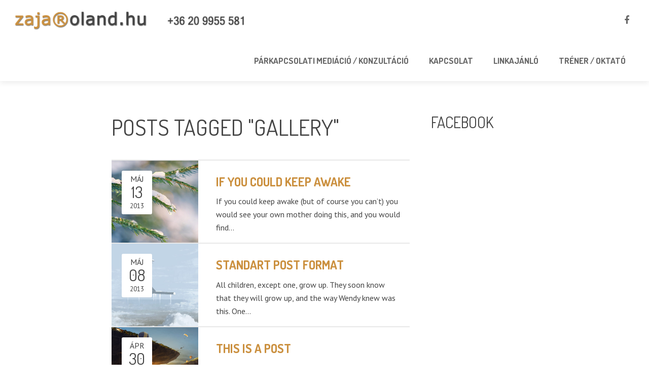

--- FILE ---
content_type: text/html; charset=UTF-8
request_url: http://www.zajaroland.hu/tag/gallery/
body_size: 33786
content:
<!DOCTYPE HTML>
<html class="" lang="hu">
<head>
	<meta charset="UTF-8">
	<title>Zaja Roland e.v.  &#8211;  gallery</title>

	<meta name="viewport" content="width=device-width, initial-scale=1, maximum-scale=1">
		<meta name='robots' content='max-image-preview:large' />
<link rel='dns-prefetch' href='//fonts.googleapis.com' />
<link rel='dns-prefetch' href='//s.w.org' />
<link rel="alternate" type="application/rss+xml" title="Zaja Roland e.v. &raquo; hírcsatorna" href="http://www.zajaroland.hu/feed/" />
<link rel="alternate" type="application/rss+xml" title="Zaja Roland e.v. &raquo; hozzászólás hírcsatorna" href="http://www.zajaroland.hu/comments/feed/" />

<script>
var MP3jPLAYLISTS = [];
var MP3jPLAYERS = [];
</script>
<link rel="alternate" type="application/rss+xml" title="Zaja Roland e.v. &raquo; gallery címke hírcsatorna" href="http://www.zajaroland.hu/tag/gallery/feed/" />
<script type="text/javascript">
window._wpemojiSettings = {"baseUrl":"https:\/\/s.w.org\/images\/core\/emoji\/13.1.0\/72x72\/","ext":".png","svgUrl":"https:\/\/s.w.org\/images\/core\/emoji\/13.1.0\/svg\/","svgExt":".svg","source":{"concatemoji":"http:\/\/www.zajaroland.hu\/wp-includes\/js\/wp-emoji-release.min.js?ver=5.9.12"}};
/*! This file is auto-generated */
!function(e,a,t){var n,r,o,i=a.createElement("canvas"),p=i.getContext&&i.getContext("2d");function s(e,t){var a=String.fromCharCode;p.clearRect(0,0,i.width,i.height),p.fillText(a.apply(this,e),0,0);e=i.toDataURL();return p.clearRect(0,0,i.width,i.height),p.fillText(a.apply(this,t),0,0),e===i.toDataURL()}function c(e){var t=a.createElement("script");t.src=e,t.defer=t.type="text/javascript",a.getElementsByTagName("head")[0].appendChild(t)}for(o=Array("flag","emoji"),t.supports={everything:!0,everythingExceptFlag:!0},r=0;r<o.length;r++)t.supports[o[r]]=function(e){if(!p||!p.fillText)return!1;switch(p.textBaseline="top",p.font="600 32px Arial",e){case"flag":return s([127987,65039,8205,9895,65039],[127987,65039,8203,9895,65039])?!1:!s([55356,56826,55356,56819],[55356,56826,8203,55356,56819])&&!s([55356,57332,56128,56423,56128,56418,56128,56421,56128,56430,56128,56423,56128,56447],[55356,57332,8203,56128,56423,8203,56128,56418,8203,56128,56421,8203,56128,56430,8203,56128,56423,8203,56128,56447]);case"emoji":return!s([10084,65039,8205,55357,56613],[10084,65039,8203,55357,56613])}return!1}(o[r]),t.supports.everything=t.supports.everything&&t.supports[o[r]],"flag"!==o[r]&&(t.supports.everythingExceptFlag=t.supports.everythingExceptFlag&&t.supports[o[r]]);t.supports.everythingExceptFlag=t.supports.everythingExceptFlag&&!t.supports.flag,t.DOMReady=!1,t.readyCallback=function(){t.DOMReady=!0},t.supports.everything||(n=function(){t.readyCallback()},a.addEventListener?(a.addEventListener("DOMContentLoaded",n,!1),e.addEventListener("load",n,!1)):(e.attachEvent("onload",n),a.attachEvent("onreadystatechange",function(){"complete"===a.readyState&&t.readyCallback()})),(n=t.source||{}).concatemoji?c(n.concatemoji):n.wpemoji&&n.twemoji&&(c(n.twemoji),c(n.wpemoji)))}(window,document,window._wpemojiSettings);
</script>
<style type="text/css">
img.wp-smiley,
img.emoji {
	display: inline !important;
	border: none !important;
	box-shadow: none !important;
	height: 1em !important;
	width: 1em !important;
	margin: 0 0.07em !important;
	vertical-align: -0.1em !important;
	background: none !important;
	padding: 0 !important;
}
</style>
	<link rel='stylesheet' id='jquery.prettyphoto-css'  href='http://www.zajaroland.hu/wp-content/plugins/wp-video-lightbox/css/prettyPhoto.css?ver=5.9.12' type='text/css' media='all' />
<link rel='stylesheet' id='video-lightbox-css'  href='http://www.zajaroland.hu/wp-content/plugins/wp-video-lightbox/wp-video-lightbox.css?ver=5.9.12' type='text/css' media='all' />
<link rel='stylesheet' id='wp-block-library-css'  href='http://www.zajaroland.hu/wp-includes/css/dist/block-library/style.min.css?ver=5.9.12' type='text/css' media='all' />
<style id='global-styles-inline-css' type='text/css'>
body{--wp--preset--color--black: #000000;--wp--preset--color--cyan-bluish-gray: #abb8c3;--wp--preset--color--white: #ffffff;--wp--preset--color--pale-pink: #f78da7;--wp--preset--color--vivid-red: #cf2e2e;--wp--preset--color--luminous-vivid-orange: #ff6900;--wp--preset--color--luminous-vivid-amber: #fcb900;--wp--preset--color--light-green-cyan: #7bdcb5;--wp--preset--color--vivid-green-cyan: #00d084;--wp--preset--color--pale-cyan-blue: #8ed1fc;--wp--preset--color--vivid-cyan-blue: #0693e3;--wp--preset--color--vivid-purple: #9b51e0;--wp--preset--gradient--vivid-cyan-blue-to-vivid-purple: linear-gradient(135deg,rgba(6,147,227,1) 0%,rgb(155,81,224) 100%);--wp--preset--gradient--light-green-cyan-to-vivid-green-cyan: linear-gradient(135deg,rgb(122,220,180) 0%,rgb(0,208,130) 100%);--wp--preset--gradient--luminous-vivid-amber-to-luminous-vivid-orange: linear-gradient(135deg,rgba(252,185,0,1) 0%,rgba(255,105,0,1) 100%);--wp--preset--gradient--luminous-vivid-orange-to-vivid-red: linear-gradient(135deg,rgba(255,105,0,1) 0%,rgb(207,46,46) 100%);--wp--preset--gradient--very-light-gray-to-cyan-bluish-gray: linear-gradient(135deg,rgb(238,238,238) 0%,rgb(169,184,195) 100%);--wp--preset--gradient--cool-to-warm-spectrum: linear-gradient(135deg,rgb(74,234,220) 0%,rgb(151,120,209) 20%,rgb(207,42,186) 40%,rgb(238,44,130) 60%,rgb(251,105,98) 80%,rgb(254,248,76) 100%);--wp--preset--gradient--blush-light-purple: linear-gradient(135deg,rgb(255,206,236) 0%,rgb(152,150,240) 100%);--wp--preset--gradient--blush-bordeaux: linear-gradient(135deg,rgb(254,205,165) 0%,rgb(254,45,45) 50%,rgb(107,0,62) 100%);--wp--preset--gradient--luminous-dusk: linear-gradient(135deg,rgb(255,203,112) 0%,rgb(199,81,192) 50%,rgb(65,88,208) 100%);--wp--preset--gradient--pale-ocean: linear-gradient(135deg,rgb(255,245,203) 0%,rgb(182,227,212) 50%,rgb(51,167,181) 100%);--wp--preset--gradient--electric-grass: linear-gradient(135deg,rgb(202,248,128) 0%,rgb(113,206,126) 100%);--wp--preset--gradient--midnight: linear-gradient(135deg,rgb(2,3,129) 0%,rgb(40,116,252) 100%);--wp--preset--duotone--dark-grayscale: url('#wp-duotone-dark-grayscale');--wp--preset--duotone--grayscale: url('#wp-duotone-grayscale');--wp--preset--duotone--purple-yellow: url('#wp-duotone-purple-yellow');--wp--preset--duotone--blue-red: url('#wp-duotone-blue-red');--wp--preset--duotone--midnight: url('#wp-duotone-midnight');--wp--preset--duotone--magenta-yellow: url('#wp-duotone-magenta-yellow');--wp--preset--duotone--purple-green: url('#wp-duotone-purple-green');--wp--preset--duotone--blue-orange: url('#wp-duotone-blue-orange');--wp--preset--font-size--small: 13px;--wp--preset--font-size--medium: 20px;--wp--preset--font-size--large: 36px;--wp--preset--font-size--x-large: 42px;}.has-black-color{color: var(--wp--preset--color--black) !important;}.has-cyan-bluish-gray-color{color: var(--wp--preset--color--cyan-bluish-gray) !important;}.has-white-color{color: var(--wp--preset--color--white) !important;}.has-pale-pink-color{color: var(--wp--preset--color--pale-pink) !important;}.has-vivid-red-color{color: var(--wp--preset--color--vivid-red) !important;}.has-luminous-vivid-orange-color{color: var(--wp--preset--color--luminous-vivid-orange) !important;}.has-luminous-vivid-amber-color{color: var(--wp--preset--color--luminous-vivid-amber) !important;}.has-light-green-cyan-color{color: var(--wp--preset--color--light-green-cyan) !important;}.has-vivid-green-cyan-color{color: var(--wp--preset--color--vivid-green-cyan) !important;}.has-pale-cyan-blue-color{color: var(--wp--preset--color--pale-cyan-blue) !important;}.has-vivid-cyan-blue-color{color: var(--wp--preset--color--vivid-cyan-blue) !important;}.has-vivid-purple-color{color: var(--wp--preset--color--vivid-purple) !important;}.has-black-background-color{background-color: var(--wp--preset--color--black) !important;}.has-cyan-bluish-gray-background-color{background-color: var(--wp--preset--color--cyan-bluish-gray) !important;}.has-white-background-color{background-color: var(--wp--preset--color--white) !important;}.has-pale-pink-background-color{background-color: var(--wp--preset--color--pale-pink) !important;}.has-vivid-red-background-color{background-color: var(--wp--preset--color--vivid-red) !important;}.has-luminous-vivid-orange-background-color{background-color: var(--wp--preset--color--luminous-vivid-orange) !important;}.has-luminous-vivid-amber-background-color{background-color: var(--wp--preset--color--luminous-vivid-amber) !important;}.has-light-green-cyan-background-color{background-color: var(--wp--preset--color--light-green-cyan) !important;}.has-vivid-green-cyan-background-color{background-color: var(--wp--preset--color--vivid-green-cyan) !important;}.has-pale-cyan-blue-background-color{background-color: var(--wp--preset--color--pale-cyan-blue) !important;}.has-vivid-cyan-blue-background-color{background-color: var(--wp--preset--color--vivid-cyan-blue) !important;}.has-vivid-purple-background-color{background-color: var(--wp--preset--color--vivid-purple) !important;}.has-black-border-color{border-color: var(--wp--preset--color--black) !important;}.has-cyan-bluish-gray-border-color{border-color: var(--wp--preset--color--cyan-bluish-gray) !important;}.has-white-border-color{border-color: var(--wp--preset--color--white) !important;}.has-pale-pink-border-color{border-color: var(--wp--preset--color--pale-pink) !important;}.has-vivid-red-border-color{border-color: var(--wp--preset--color--vivid-red) !important;}.has-luminous-vivid-orange-border-color{border-color: var(--wp--preset--color--luminous-vivid-orange) !important;}.has-luminous-vivid-amber-border-color{border-color: var(--wp--preset--color--luminous-vivid-amber) !important;}.has-light-green-cyan-border-color{border-color: var(--wp--preset--color--light-green-cyan) !important;}.has-vivid-green-cyan-border-color{border-color: var(--wp--preset--color--vivid-green-cyan) !important;}.has-pale-cyan-blue-border-color{border-color: var(--wp--preset--color--pale-cyan-blue) !important;}.has-vivid-cyan-blue-border-color{border-color: var(--wp--preset--color--vivid-cyan-blue) !important;}.has-vivid-purple-border-color{border-color: var(--wp--preset--color--vivid-purple) !important;}.has-vivid-cyan-blue-to-vivid-purple-gradient-background{background: var(--wp--preset--gradient--vivid-cyan-blue-to-vivid-purple) !important;}.has-light-green-cyan-to-vivid-green-cyan-gradient-background{background: var(--wp--preset--gradient--light-green-cyan-to-vivid-green-cyan) !important;}.has-luminous-vivid-amber-to-luminous-vivid-orange-gradient-background{background: var(--wp--preset--gradient--luminous-vivid-amber-to-luminous-vivid-orange) !important;}.has-luminous-vivid-orange-to-vivid-red-gradient-background{background: var(--wp--preset--gradient--luminous-vivid-orange-to-vivid-red) !important;}.has-very-light-gray-to-cyan-bluish-gray-gradient-background{background: var(--wp--preset--gradient--very-light-gray-to-cyan-bluish-gray) !important;}.has-cool-to-warm-spectrum-gradient-background{background: var(--wp--preset--gradient--cool-to-warm-spectrum) !important;}.has-blush-light-purple-gradient-background{background: var(--wp--preset--gradient--blush-light-purple) !important;}.has-blush-bordeaux-gradient-background{background: var(--wp--preset--gradient--blush-bordeaux) !important;}.has-luminous-dusk-gradient-background{background: var(--wp--preset--gradient--luminous-dusk) !important;}.has-pale-ocean-gradient-background{background: var(--wp--preset--gradient--pale-ocean) !important;}.has-electric-grass-gradient-background{background: var(--wp--preset--gradient--electric-grass) !important;}.has-midnight-gradient-background{background: var(--wp--preset--gradient--midnight) !important;}.has-small-font-size{font-size: var(--wp--preset--font-size--small) !important;}.has-medium-font-size{font-size: var(--wp--preset--font-size--medium) !important;}.has-large-font-size{font-size: var(--wp--preset--font-size--large) !important;}.has-x-large-font-size{font-size: var(--wp--preset--font-size--x-large) !important;}
</style>
<link rel='stylesheet' id='contact-form-7-css'  href='http://www.zajaroland.hu/wp-content/plugins/contact-form-7/includes/css/styles.css?ver=5.5.6' type='text/css' media='all' />
<link rel='stylesheet' id='us-font-1-css'  href='http://fonts.googleapis.com/css?family=Dosis%3A400%2C700&#038;subset=latin&#038;ver=5.9.12' type='text/css' media='all' />
<link rel='stylesheet' id='us-font-2-css'  href='http://fonts.googleapis.com/css?family=PT+Sans%3A400%2C400italic%2C700%2C700italic&#038;subset=latin&#038;ver=5.9.12' type='text/css' media='all' />
<link rel='stylesheet' id='us-motioncss-css'  href='//www.zajaroland.hu/wp-content/themes/Corsa/css/motioncss.css?ver=1.8.7' type='text/css' media='all' />
<link rel='stylesheet' id='us-motioncss-responsive-css'  href='//www.zajaroland.hu/wp-content/themes/Corsa/css/motioncss-responsive.css?ver=1.8.7' type='text/css' media='all' />
<link rel='stylesheet' id='us-font-awesome-css'  href='//www.zajaroland.hu/wp-content/themes/Corsa/css/font-awesome.css?ver=4.6.0' type='text/css' media='all' />
<link rel='stylesheet' id='us-magnific-popup-css'  href='//www.zajaroland.hu/wp-content/themes/Corsa/css/magnific-popup.css?ver=1' type='text/css' media='all' />
<link rel='stylesheet' id='us-fotorama-css'  href='//www.zajaroland.hu/wp-content/themes/Corsa/css/fotorama.css?ver=1' type='text/css' media='all' />
<link rel='stylesheet' id='us-style-css'  href='//www.zajaroland.hu/wp-content/themes/Corsa/css/style.css?ver=1.8.7' type='text/css' media='all' />
<link rel='stylesheet' id='us-responsive-css'  href='//www.zajaroland.hu/wp-content/themes/Corsa/css/responsive.css?ver=1.8.7' type='text/css' media='all' />
<link rel='stylesheet' id='us_custom_css-css'  href='//www.zajaroland.hu/wp-content/uploads/us_custom_css/us_corsa_custom_styles.css?ver=1.8.7' type='text/css' media='all' />
<link rel='stylesheet' id='mp3-jplayer-css'  href='http://www.zajaroland.hu/wp-content/plugins/mp3-jplayer/css/dark.css?ver=2.7.3' type='text/css' media='all' />
<script type='text/javascript' src='http://www.zajaroland.hu/wp-includes/js/jquery/jquery.min.js?ver=3.6.0' id='jquery-core-js'></script>
<script type='text/javascript' src='http://www.zajaroland.hu/wp-includes/js/jquery/jquery-migrate.min.js?ver=3.3.2' id='jquery-migrate-js'></script>
<script type='text/javascript' src='http://www.zajaroland.hu/wp-content/plugins/wp-video-lightbox/js/jquery.prettyPhoto.js?ver=3.1.6' id='jquery.prettyphoto-js'></script>
<script type='text/javascript' id='video-lightbox-js-extra'>
/* <![CDATA[ */
var vlpp_vars = {"prettyPhoto_rel":"wp-video-lightbox","animation_speed":"fast","slideshow":"5000","autoplay_slideshow":"false","opacity":"0.80","show_title":"true","allow_resize":"true","allow_expand":"true","default_width":"640","default_height":"480","counter_separator_label":"\/","theme":"pp_default","horizontal_padding":"20","hideflash":"false","wmode":"opaque","autoplay":"false","modal":"false","deeplinking":"false","overlay_gallery":"true","overlay_gallery_max":"30","keyboard_shortcuts":"true","ie6_fallback":"true"};
/* ]]> */
</script>
<script type='text/javascript' src='http://www.zajaroland.hu/wp-content/plugins/wp-video-lightbox/js/video-lightbox.js?ver=3.1.6' id='video-lightbox-js'></script>
<script type='text/javascript' src='//www.zajaroland.hu/wp-content/themes/Corsa/js/supersized.3.2.7.js?ver=5.9.12' id='us-supersized-js'></script>
<link rel="https://api.w.org/" href="http://www.zajaroland.hu/wp-json/" /><link rel="alternate" type="application/json" href="http://www.zajaroland.hu/wp-json/wp/v2/tags/13" /><link rel="EditURI" type="application/rsd+xml" title="RSD" href="http://www.zajaroland.hu/xmlrpc.php?rsd" />
<link rel="wlwmanifest" type="application/wlwmanifest+xml" href="http://www.zajaroland.hu/wp-includes/wlwmanifest.xml" /> 
<meta name="generator" content="WordPress 5.9.12" />

<script type='text/javascript'>
var g_hanaFlash = false;
try {
  var fo = new ActiveXObject('ShockwaveFlash.ShockwaveFlash');
  if(fo) g_hanaFlash = true;
}catch(e){
  if(navigator.mimeTypes ['application/x-shockwave-flash'] != undefined) g_hanaFlash = true;
}
function hanaTrackEvents(arg1,arg2,arg3,arg4) { if ( typeof( pageTracker ) !=='undefined') { pageTracker._trackEvent(arg1, arg2, arg3, arg4);} else if ( typeof(_gaq) !=='undefined'){  _gaq.push(['_trackEvent', arg1, arg2, arg3, arg4]);}}
function hana_check_mobile_device(){ if(navigator.userAgent.match(/iPhone/i) || navigator.userAgent.match(/iPod/i) || navigator.userAgent.match(/iPad/i)  || navigator.userAgent.match(/Android/i)) { return true; }else return false; }
</script>
<script>
            WP_VIDEO_LIGHTBOX_VERSION="1.9.4";
            WP_VID_LIGHTBOX_URL="http://www.zajaroland.hu/wp-content/plugins/wp-video-lightbox";
                        function wpvl_paramReplace(name, string, value) {
                // Find the param with regex
                // Grab the first character in the returned string (should be ? or &)
                // Replace our href string with our new value, passing on the name and delimeter

                var re = new RegExp("[\?&]" + name + "=([^&#]*)");
                var matches = re.exec(string);
                var newString;

                if (matches === null) {
                    // if there are no params, append the parameter
                    newString = string + '?' + name + '=' + value;
                } else {
                    var delimeter = matches[0].charAt(0);
                    newString = string.replace(re, delimeter + name + "=" + value);
                }
                return newString;
            }
            </script></head>
<body class="archive tag tag-gallery tag-13 l-body headertype_sticky headerpos_top no_pagesections col_contside">
<!-- HEADER -->
<div class="l-header full_width">
	<div class="l-header-h i-cf">

				<!-- logo -->
		<div class="w-logo">
			<a class="w-logo-link" href="http://www.zajaroland.hu/">
				<img class="w-logo-img" src="http://www.zajaroland.hu/wp-content/uploads/2017/02/logo4.png"  alt="Zaja Roland e.v." style="height:50px;">
				<span class="w-logo-title">Corsa</span>
			</a>
		</div>
				
      <div class="w-socials">
			<div class="w-socials-list">
				<div class="w-socials-item facebook">
    <a class="w-socials-item-link" target="_blank" href="https://www.facebook.com/lelekfitnes/?fref=ts">
        <i class="fa fa-facebook"></i>
    </a>
    <div class="w-socials-item-popup"><span>Facebook</span></div>
    </div>			</div>
		</div>

		<!-- NAV -->
		<nav class="w-nav layout_hor touch_disabled">
			<div class="w-nav-control">
				<i class="fa fa-bars"></i>
			</div>
			<ul class="w-nav-list level_1">
				<li id="menu-item-7" class="menu-item menu-item-type-post_type menu-item-object-page w-nav-item level_1 menu-item-7"><a class="w-nav-anchor level_1"  href="http://www.zajaroland.hu/felnottkepzes/"><span class="w-nav-title">Párkapcsolati mediáció / konzultáció</span><span class="w-nav-arrow"></span></a></li>
<li id="menu-item-20" class="menu-item menu-item-type-post_type menu-item-object-page w-nav-item level_1 menu-item-20"><a class="w-nav-anchor level_1"  href="http://www.zajaroland.hu/elerhetosegeim/"><span class="w-nav-title">Kapcsolat</span><span class="w-nav-arrow"></span></a></li>
<li id="menu-item-506" class="menu-item menu-item-type-post_type menu-item-object-page w-nav-item level_1 menu-item-506"><a class="w-nav-anchor level_1"  href="http://www.zajaroland.hu/linkajanlo/"><span class="w-nav-title">Linkajánló</span><span class="w-nav-arrow"></span></a></li>
<li id="menu-item-516" class="menu-item menu-item-type-post_type menu-item-object-page menu-item-has-children has_sublevel w-nav-item level_1 menu-item-516"><a class="w-nav-anchor level_1"  href="http://www.zajaroland.hu/trener-oktato/"><span class="w-nav-title">tréner / oktató</span><span class="w-nav-arrow"></span></a>
<ul class="w-nav-list level_2">
	<li id="menu-item-32" class="menu-item menu-item-type-post_type menu-item-object-page w-nav-item level_2 menu-item-32"><a class="w-nav-anchor level_2"  href="http://www.zajaroland.hu/publikacioim/"><span class="w-nav-title">Publikációim</span><span class="w-nav-arrow"></span></a>	</li>
	<li id="menu-item-31" class="menu-item menu-item-type-post_type menu-item-object-page w-nav-item level_2 menu-item-31"><a class="w-nav-anchor level_2"  href="http://www.zajaroland.hu/masok-velemenye/"><span class="w-nav-title">Mások véleménye</span><span class="w-nav-arrow"></span></a>	</li>
	<li id="menu-item-30" class="menu-item menu-item-type-post_type menu-item-object-page w-nav-item level_2 menu-item-30"><a class="w-nav-anchor level_2"  href="http://www.zajaroland.hu/galeria/"><span class="w-nav-title">Galéria</span><span class="w-nav-arrow"></span></a>	</li>
	<li id="menu-item-507" class="menu-item menu-item-type-post_type menu-item-object-page w-nav-item level_2 menu-item-507"><a class="w-nav-anchor level_2"  href="http://www.zajaroland.hu/dalszovegek/"><span class="w-nav-title">Dalszövegek</span><span class="w-nav-arrow"></span></a>	</li>
	<li id="menu-item-521" class="menu-item menu-item-type-post_type menu-item-object-page w-nav-item level_2 menu-item-521"><a class="w-nav-anchor level_2"  href="http://www.zajaroland.hu/bemutatkozas/"><span class="w-nav-title">Bemutatkozás</span><span class="w-nav-arrow"></span></a>	</li>
</ul>
</li>
			</ul>
		</nav>
		<!-- /NAV -->

	</div>
</div>
<!-- /HEADER -->

<!-- MAIN -->
<div class="l-main align_center">
<section class="l-section">
	<div class="l-subsection">
		<div class="l-subsection-h g-html i-cf">

			<div class="l-content">
							<h2>Posts Tagged &quot;gallery&quot;</h2>

				
			<div class="g-hr type_invisible"></div>

				<div class="w-blog imgpos_atleft">
					<div class="w-blog-list">
											<div class="w-blog-entry post-2134 post type-post status-publish format-standard has-post-thumbnail hentry category-egyeb category-wordpress tag-content tag-gallery tag-wordpress-2">
							<div class="w-blog-entry-h">
								<a class="w-blog-entry-link" href="http://www.zajaroland.hu/if-you-could-keep-awake/">
									<span class="w-blog-entry-preview">
										<img src="http://www.zajaroland.hu/wp-content/uploads/2013/10/img-22-600x600.jpg" alt="">
									</span>
									<h2 class="w-blog-entry-title"><span>If you could keep awake</span></h2>
								</a>
								<div class="w-blog-entry-body">
									<div class="w-blog-meta">
										<div class="w-blog-meta-date">
											<span class="w-blog-meta-date-month">máj</span>
											<span class="w-blog-meta-date-day">13</span>
											<span class="w-blog-meta-date-year">2013</span>
										</div>
									</div>
									<div class="w-blog-entry-short">
										<p>If you could keep awake (but of course you can&#8217;t) you would see your own mother doing this, and you would find&hellip;</p>
									</div>
								</div>
							</div>
						</div>
												<div class="w-blog-entry post-2133 post type-post status-publish format-standard has-post-thumbnail hentry category-egyeb category-wordpress tag-gallery tag-image tag-wordpress-2">
							<div class="w-blog-entry-h">
								<a class="w-blog-entry-link" href="http://www.zajaroland.hu/standart-post-format/">
									<span class="w-blog-entry-preview">
										<img src="http://www.zajaroland.hu/wp-content/uploads/2013/10/img-15-600x600.jpg" alt="">
									</span>
									<h2 class="w-blog-entry-title"><span>Standart Post Format</span></h2>
								</a>
								<div class="w-blog-entry-body">
									<div class="w-blog-meta">
										<div class="w-blog-meta-date">
											<span class="w-blog-meta-date-month">máj</span>
											<span class="w-blog-meta-date-day">08</span>
											<span class="w-blog-meta-date-year">2013</span>
										</div>
									</div>
									<div class="w-blog-entry-short">
										<p>All children, except one, grow up. They soon know that they will grow up, and the way Wendy knew was this. One&hellip;</p>
									</div>
								</div>
							</div>
						</div>
												<div class="w-blog-entry post-1525 post type-post status-publish format-standard has-post-thumbnail hentry category-egyeb category-photography tag-content tag-gallery tag-image tag-markup tag-wordpress-2">
							<div class="w-blog-entry-h">
								<a class="w-blog-entry-link" href="http://www.zajaroland.hu/this-is-a-post/">
									<span class="w-blog-entry-preview">
										<img src="http://www.zajaroland.hu/wp-content/uploads/2013/10/img-2-600x600.jpg" alt="">
									</span>
									<h2 class="w-blog-entry-title"><span>This is a Post</span></h2>
								</a>
								<div class="w-blog-entry-body">
									<div class="w-blog-meta">
										<div class="w-blog-meta-date">
											<span class="w-blog-meta-date-month">ápr</span>
											<span class="w-blog-meta-date-day">30</span>
											<span class="w-blog-meta-date-year">2013</span>
										</div>
									</div>
									<div class="w-blog-entry-short">
										<p>Lorem ipsum dolor sit amet, consectetur adipiscing elit. Morbi sagittis, sem quis lacinia faucibus, orci ipsum gravida tortor, vel interdum mi sapien&hellip;</p>
									</div>
								</div>
							</div>
						</div>
												<div class="w-blog-entry post-2136 post type-post status-publish format-standard has-post-thumbnail hentry category-egyeb category-uncategorized tag-gallery tag-image tag-wordpress-2">
							<div class="w-blog-entry-h">
								<a class="w-blog-entry-link" href="http://www.zajaroland.hu/new-post-for-clever-people/">
									<span class="w-blog-entry-preview">
										<img src="http://www.zajaroland.hu/wp-content/uploads/2013/10/img-9-600x600.jpg" alt="">
									</span>
									<h2 class="w-blog-entry-title"><span>New Post for Clever People</span></h2>
								</a>
								<div class="w-blog-entry-body">
									<div class="w-blog-meta">
										<div class="w-blog-meta-date">
											<span class="w-blog-meta-date-month">ápr</span>
											<span class="w-blog-meta-date-day">08</span>
											<span class="w-blog-meta-date-year">2013</span>
										</div>
									</div>
									<div class="w-blog-entry-short">
										<p>Lorem ipsum dolor sit amet, consectetur adipiscing elit. Nulla vitae placerat purus. Vestibulum tristique tristique lorem et volutpat. Proin dolor mauris, porta&hellip;</p>
									</div>
								</div>
							</div>
						</div>
												<div class="w-blog-entry post-2131 post type-post status-publish format-standard has-post-thumbnail hentry category-egyeb category-uncategorized tag-business tag-content tag-gallery tag-music tag-photography-2 tag-wordpress-2">
							<div class="w-blog-entry-h">
								<a class="w-blog-entry-link" href="http://www.zajaroland.hu/post-with-pagination/">
									<span class="w-blog-entry-preview">
										<img src="http://www.zajaroland.hu/wp-content/uploads/2013/10/img-16-600x600.jpg" alt="">
									</span>
									<h2 class="w-blog-entry-title"><span>Post with Pagination</span></h2>
								</a>
								<div class="w-blog-entry-body">
									<div class="w-blog-meta">
										<div class="w-blog-meta-date">
											<span class="w-blog-meta-date-month">ápr</span>
											<span class="w-blog-meta-date-day">04</span>
											<span class="w-blog-meta-date-year">2013</span>
										</div>
									</div>
									<div class="w-blog-entry-short">
										<p>Post Page 1 Lorem ipsum dolor sit amet, consectetur adipiscing elit. Morbi sagittis, sem quis lacinia faucibus, orci ipsum gravida tortor, vel&hellip;</p>
									</div>
								</div>
							</div>
						</div>
											</div>
				</div>

				<div class="w-blog-pagination">
									</div>

			</div>
			
			<div class="l-sidebar">
				<div id="facebook_page_plugin_widget-2" class="widget widget_facebook_page_plugin_widget"><h4>Facebook</h4><div class="cameronjonesweb_facebook_page_plugin" data-version="1.8.2" data-implementation="widget" id="mEYcIEDD8UQKL6x" data-method="sdk"><div id="fb-root"></div><script async defer crossorigin="anonymous" src="https://connect.facebook.net/hu_HU/sdk.js#xfbml=1&version=v11.0"></script><div class="fb-page" data-href="https://facebook.com/lelekfitnes/?fref=ts"  data-width="250" data-max-width="250" data-height="500" data-hide-cover="false" data-show-facepile="true" data-tabs="timeline" data-hide-cta="false" data-hide-cta="false" data-small-header="true" data-adapt-container-width="true"><div class="fb-xfbml-parse-ignore"><blockquote cite="https://www.facebook.com/lelekfitnes/?fref=ts"><a href="https://www.facebook.com/lelekfitnes/?fref=ts">https://www.facebook.com/lelekfitnes/?fref=ts</a></blockquote></div></div></div></div>			</div>
			
		</div>
	</div>
</section>
</div>
<!-- /MAIN -->

<!-- FOOTER -->
<div class="l-footer">

		<!-- subfooter: top -->
	<div class="l-subfooter at_top">
		<div class="l-subfooter-h i-cf g-cols offset_default">

			<div class="one-third">
							</div>

			<div class="one-third">
							</div>

			<div class="one-third">
							</div>

		</div>
	</div>
	
	<!-- subfooter -->
	<div class="l-subfooter at_bottom">
		<div class="l-subfooter-h i-cf">
					<div class="w-socials">
				<div class="w-socials-list">
				
<div class="w-socials-item facebook">
					<a class="w-socials-item-link" target="_blank" href="#">
						<i class="fa fa-facebook"></i>
					</a>
					<div class="w-socials-item-popup">
						<div class="w-socials-item-popup-h">
							<span class="w-socials-item-popup-text">Facebook</span>
						</div>
					</div>
					</div>
				</div>
			</div>
					<div class="w-copyright">
			13.ker. Budapest, Jászai Mari tér 4/b. 21. kapukód<br />
			Email: zajaroland@yahoo.com<br />
			Mobil: +36 20 9955 581<br />
			Copyright © 2017 Zaja Roland e.v.<br />
				Adatvédelmi és adatkezelési szabályzat<a href="http://www.zajaroland.hu/docs/adatvedelmi_es_adatkezelesi_szabalyzat.pdf" target="blank"> PDF letöltés itt</a>
			</div>

		</div>
	</div>

</div>
<!-- /FOOTER -->

<a class="w-toplink" href="#"><i class="fa fa-chevron-up"></i></a>

<script>
	window.ajaxURL = 'http://www.zajaroland.hu/wp-admin/admin-ajax.php';
	window.nameFieldError = "Please enter your Name!";
	window.emailFieldError = "Please enter your Email!";
	window.phoneFieldError = "Please enter your Phone Number!";
	window.messageFieldError = "Please enter a Message!";
	window.messageFormSuccess = "Thank you! Your message was sent.";
	window.mobileNavWidth = "1024";	window.defaultLogoHeight = "50";	window.mobileLogoHeight = "30";		window.headerMenuTogglable = 1;
	</script>
<script type='text/javascript' src='http://www.zajaroland.hu/wp-includes/js/dist/vendor/regenerator-runtime.min.js?ver=0.13.9' id='regenerator-runtime-js'></script>
<script type='text/javascript' src='http://www.zajaroland.hu/wp-includes/js/dist/vendor/wp-polyfill.min.js?ver=3.15.0' id='wp-polyfill-js'></script>
<script type='text/javascript' id='contact-form-7-js-extra'>
/* <![CDATA[ */
var wpcf7 = {"api":{"root":"http:\/\/www.zajaroland.hu\/wp-json\/","namespace":"contact-form-7\/v1"}};
/* ]]> */
</script>
<script type='text/javascript' src='http://www.zajaroland.hu/wp-content/plugins/contact-form-7/includes/js/index.js?ver=5.5.6' id='contact-form-7-js'></script>
<script type='text/javascript' src='//www.zajaroland.hu/wp-content/themes/Corsa/js/jquery.easing.min.js?ver=5.9.12' id='us-jquery-easing-js'></script>
<script type='text/javascript' src='//www.zajaroland.hu/wp-content/themes/Corsa/js/jquery.magnific-popup.js?ver=5.9.12' id='us-magnific-popup-js'></script>
<script type='text/javascript' src='//www.zajaroland.hu/wp-content/themes/Corsa/js/supersized.shutter.js?ver=5.9.12' id='us-supersized-shutter-js'></script>
<script type='text/javascript' src='//www.zajaroland.hu/wp-content/themes/Corsa/js/waypoints.min.js?ver=5.9.12' id='us-waypoints-js'></script>
<script type='text/javascript' src='//www.zajaroland.hu/wp-content/themes/Corsa/js/imagesloaded.js?ver=5.9.12' id='us-imagesloaded-js'></script>
<script type='text/javascript' src='//www.zajaroland.hu/wp-content/themes/Corsa/js/plugins.js?ver=1.8.7' id='us-plugins-js'></script>
<script type='text/javascript' src='//www.zajaroland.hu/wp-content/themes/Corsa/js/us.widgets.js?ver=1.8.7' id='us-widgets-js'></script>
<script type='text/javascript' src='http://www.zajaroland.hu/wp-includes/js/comment-reply.min.js?ver=5.9.12' id='comment-reply-js'></script>
<script type='text/javascript' src='http://www.zajaroland.hu/wp-content/plugins/facebook-page-feed-graph-api/js/responsive.min.js?ver=1.8.2' id='facebook-page-plugin-responsive-script-js'></script>
</body>
</html>


--- FILE ---
content_type: text/css
request_url: http://www.zajaroland.hu/wp-content/themes/Corsa/css/style.css?ver=1.8.7
body_size: 82165
content:
/*
----------------------------------------------------------------

CORSA basic styles

Copyright 2014 UpSolution
http://us-themes.com/

NOTE: DO NOT EDIT THIS FILE!
THIS FILE IS REPLACED DURING AUTO-UPDATES
AND ANY CHANGES MADE HERE WILL BE OVERWRITTEN.

----------------------------------------------------------------
*/

html { 
	height: auto;
	}

a {
	color: #c20; /* variable */
	text-decoration: none;
	-webkit-transition: all 0.3s;
	        transition: all 0.3s;
	}

::-moz-selection {
	background-color: rgba(0,0,0,0.5);
	color: #fff;
	}
::selection {
	background-color: rgba(0,0,0,0.5);
	color: #fff;
	}


/* ====================================
====== MAIN GRID ======================
==================================== */

.l-body {
	height: auto;
	min-width: 1200px;
	}
	
/* Preloader Screen */
.l-preloader {
	position: fixed;
	top: 0;
	left: 0;
	height: 100%;
	width: 100%;
	z-index: 333;
	overflow: hidden;
	background-color: #fff; /* variable */
	color: #444; /* variable */
	}
	.l-preloader-bar {
		position: absolute;
		top: 0;
		left: 0;
		height: 0;
		width: 100%;
		background-color: #f2f2f2; /* variable */
		}
	.l-preloader-counter {
		position: absolute;
		top: 50%;
		left: 50%;
		font-size: 60px;
		font-family: 'Dosis';
		text-align: center;
		line-height: 100px;
		height: 100px;
		width: 200px;
		margin: -50px 0 0 -100px;
		color: #444; /* variable */
		}
	.l-preloader-spinner {
		position: absolute;
		top: 50%;
		left: 50%;
		text-align: center;
		font-size: 32px;
		line-height: 60px;
		height: 60px;
		width: 60px;
		margin: -30px 0 0 -30px;
		background-color: inherit;
		color: inherit;
		}
		
/* Header */
.l-header {
	font-size: 0;
	text-align: right;
	line-height: 80px;
	width: 100%;
	z-index: 2;
	box-shadow: 0 4px 10px rgba(0,0,0,0.07);
	background-color: #fff; /* variable */
	color: #666; /* variable */
	}
.no_logo .l-header {
	text-align: center;
	}
.l-body.headertype_sticky .l-header {
	position: absolute;
	}
.l-body.headertype_sticky .l-header.fixed,
.l-body.headertype_sticky.headerpos_top .l-header {
	position: fixed;
	top: 0;
	}
	.l-header-h {
		position: relative;
		margin: 0 auto;
		height: 100%;
		width: 96%;
		max-width: 1140px;
		}
	.l-header.full_width .l-header-h {
		max-width: none;
		}
.no-responsive .l-header {
	position: static !important;
	}

/* Footer */
.l-footer {
	left: 0;
	right: 0;
	bottom: 0;
	min-height: 70px;
	overflow-y: auto;
	background-color: #333; /* variable */
	color: #999; /* variable */
	}
	.l-footer a {
		color: #c20; /* variable */
		}
		.no-touch .l-footer a:hover {
			color: #fff; /* variable */
			border-bottom: 1px solid;
			}
	.l-footer p {
		font-size: 14px;
		line-height: 22px;
		margin-bottom: 20px;
		}
	.l-footer p:last-child {
		margin-bottom: 0;
		}
	.l-subfooter {
		width: 96%;
		max-width: 1140px;
		}
	.l-subfooter.at_top {
		padding: 40px 0;
		border-bottom: 1px solid #444; /* variable */
		}
	.l-subfooter.at_bottom {
		padding: 10px 0;
		text-align: center;
		}
		.l-footer .widget {
			margin-bottom: 35px;
			}
		.l-footer .widget:last-child {
			margin-bottom: 0;
			}
		
/* Sections */
.l-main {
	margin-bottom: 70px; /* min height of footer */
	box-shadow: 0 4px 8px rgba(0,0,0,0.1);
	z-index: 1;
	}
.page-template-page-home-php .l-main.align_center {
	text-align: center;
	}
.no-responsive .l-main {
	margin-bottom: 0 !important;
	}
	.l-section {
		overflow: auto; /* to disable .l-subsection margin overlapping */
		background-color: #fff; /* variable */
		color: #444; /* variable */
		}
	.no-responsive .l-section:first-child {
		margin-top: 0 !important;
		}
		.l-subsection {
			position: relative;
			padding: 60px 0;
			background-position: center center;
			background-size: cover;
			}
		.no-touch .l-subsection {
			background-attachment: fixed;
			}
			.l-subsection-h {
				position: relative;
				z-index: 2;
				margin: 0 auto;
				width: 96%;
				max-width: 840px;
				}
		/* FULL: width */
		.l-subsection.full_width .l-subsection-h {
			width: 100%;
			max-width: 100%;
			}
		/* FULL: height */
		.l-subsection.full_height {
			padding: 0;
			}
		/* WITH: parallax */
		.l-subsection.with_parallax {
			overflow: hidden;
			}
		/* WITH: video */
		.l-subsection.with_video {
			overflow: hidden;
			}
		.no-touch .l-subsection.with_video {
			background-attachment: scroll;
			}
			.l-subsection.with_video .video-background {
				display: block;
				}
			.video-background {
				display: none;
				position: absolute;
				left: 0;
				top: 0;
				width: 100%;
				height: 100%;
				z-index: 1;
				}
			.video-preload,
			.video-background video {
				display: none;
				}
/* HOMETYPE: fullscreen */
.l-body.hometype_fullscreen .l-section:first-child .l-subsection {
	height: 100%;
	min-height: inherit;
	width: 100%;
	padding: 0;
	overflow: hidden;
	}
	.l-body.hometype_fullscreen .l-section:first-child .l-subsection-h {
		max-width: 100%;
		width: 100%;
		}

/* COLOR: dark */
.l-subsection.color_dark {
	background-color: #000;
	color: #fff;
	}
	.l-subsection.color_dark:after {
		display: block;
		content: '';
		position: absolute;
		top: 0;
		left: 0;
		height: 100%;
		width: 100%;
		z-index: 1;
		background-color: rgba(0,0,0,0.3);
		}
	.no-touch .l-subsection.color_dark a:hover {
		color: #fff;
		}
	.l-subsection.color_dark .g-hr-h:before,
	.l-subsection.color_dark .g-hr-h:after {
		background-color: #fff;
		background-color: rgba(255,255,255,0.5);
		}
		.l-subsection.color_dark .g-hr-h i {
			color: #fff;
			color: rgba(255,255,255,0.5);
			}
	.l-subsection.color_dark .w-iconbox .w-iconbox-title {
		color: #fff;
		}
		
/* COLOR: primary */
.l-subsection.color_primary,
.w-actionbox.color_primary {
	background-color: #c20; /* variable */
	color: #fff;
	}
	.color_primary a {
		color: #fff;
		}
		.no-touch .color_primary a:hover {
			color: #fff;
			}
	.l-subsection.color_primary .g-hr-h:before,
	.l-subsection.color_primary .g-hr-h:after {
		background-color: #fff;
		background-color: rgba(255,255,255,0.5);
		}
		.l-subsection.color_primary .g-hr-h i {
			color: #fff;
			color: rgba(255,255,255,0.5);
			}
	.color_primary .g-btn.color_primary {
		background-color: #fff;
		color: #333;
		}
		
/* COLOR: alternate */
.l-subsection.color_alternate {
	background-color: #f2f2f2; /* variable */
	}
	

/* ====================================
====== TYPOGRAPHY =====================
==================================== */

/* Main font */
body {
	font: 16px/26px 'PT Sans', sans-serif;
	}

/* Headings */
h1 {
	font: 54px/1.3 'Dosis';
	}
h2 {
	font: 44px/1.4 'Dosis';
	}
h3 {
	font: 36px/1.4 'Dosis';
	}
h4 {
	font: 30px/1.4 'Dosis';
	}
h5 {
	font: 24px/1.4 'Dosis';
	}
h6 {
	font: 20px/1.4 'Dosis';
	}
h1, h2, h3, h4, h5, h6 {
	margin-bottom: 22px;
	text-transform: uppercase;
	}
	
/* home heading */
h1.home-heading {
	font-size: 90px;
	line-height: 1;
	text-align: center;
	text-shadow: 0 3px 10px rgba(0,0,0,0.2);
	}
	.home-heading-line {
		display: inline-block;
		vertical-align: top;
		margin: 0 -0.1em;
		padding: 0.5% 1.1% 0.6%;
		color: #fff;
		}
	/* TYPE: black */
	.home-heading-line.type_black {
		color: #111;
		}
	/* TYPE: primary */
	.home-heading-line.type_primary {
		color: #c20; /* variable */
		}
	/* TYPE: secondary */
	.home-heading-line.type_secondary {
		color: #8c0; /* variable */
		}
	/* TYPE: primary bg */
	.home-heading-line.type_primary_bg {
		background-color: #c20; /* variable */
		color: #fff;
		}
	/* TYPE: secondary bg */
	.home-heading-line.type_secondary_bg {
		background-color: #8c0; /* variable */
		color: #fff;
		}
	/* TYPE: dark bg */
	.home-heading-line.type_dark_bg {
		background-color: #111;
		background-color: rgba(0,0,0,0.5);
		color: #fff;
		}
	/* TYPE: light bg */
	.home-heading-line.type_light_bg {
		background-color: #fff;
		background-color: rgba(255,255,255,0.5);
		color: #111;
		}
		
/* Paragraph */
.g-html p {
	margin-bottom: 26px;
	}
	.g-html .g-cols > div > p:last-child {
		margin-bottom: 0;
		}
	.g-html p.size_big {
		font-size: 1.2em;
		line-height: 1.6;
		}
	.g-html p.subtitle {
		font-size: 1.3em;
		line-height: 1.4;
		margin-bottom: 5px;
		text-transform: uppercase;
		}
	.no-touch .g-html p a:hover {
		border-bottom: 1px solid;
		}

/* Lists */
.g-html ul,
.g-html ol {
	margin-bottom: 26px;
	}
	.no-touch .g-html li a:hover {
		border-bottom: 1px solid;
		}

/* Address */
.g-html address {
	margin-bottom: 26px;
	}
	
/* Preformat */
.g-html pre {
	font-size: 13px;
	line-height: 20px;
	padding: 10px 15px;
	margin-bottom: 26px;
	border-radius: 5px;
	background-color: #333;
	background-color: rgba(0,0,0,0.8);
	color: #fff;
	}
	
/* Blockquote */
.g-html blockquote {
	font-size: 18px;
	line-height: 28px;
	padding: 2px 0 2px 30px;
	margin-bottom: 26px;
	border-left: 5px solid #c20;
	}
	
	
/* ====================================
====== BASIC ELEMENTS =================
==================================== */

/* Image */
.g-html img + h1,
.g-html img + h2,
.g-html img + h3,
.g-html img + h4,
.g-html img + h5,
.g-html img + h6,
.g-html img + ol,
.g-html img + ul,
.g-html img + p {
	margin-top: 26px;
	}
.g-html img.alignleft {
	display: inline;
	float: left;
	margin-right: 30px;
	margin-bottom: 30px;
	}
.g-html img.alignright {
	display: inline;
	float: right;
	margin-left: 30px;
	margin-bottom: 30px;
	}
.g-html img.aligncenter {
	clear: both;
	margin-left: auto;
	margin-right: auto;
	}
	.no-touch .g-html a.image-link:hover {
		border-bottom: none !important;
		}
		.g-html a.image-link img {
			-webkit-transition: opacity 0.3s;
					transition: opacity 0.3s;
			}
		.no-touch .g-html a.image-link:hover img {
			opacity: 0.8;
			}
		
/* Separator */
.g-hr {
	position: relative;
	font-size: 0;
	text-align: center;
	height: 24px;
	margin: 2% 0;
	width: 100%;
	padding: 2px 0;
	overflow: hidden;
	clear: both;
	}
	.g-hr-h:before,
	.g-hr-h:after {
		display: inline-block;
		content: "";
		height: 1px;
		width: 50%;
		margin-top: 9px;
		vertical-align: top;
		position: relative;
		background-color: #e8e8e8; /* variable */
		}
	.g-hr-h:before {
		left: -13px;
		margin-left: -50%;
		}
	.g-hr-h:after {
		left: 13px;
		margin-right: -50%;
		}
		.g-hr-h i {
			font-size: 16px;
			line-height: 20px;
			height: 20px;
			width: 20px;
			vertical-align: top;
			text-align: center;
			color: #e8e8e8; /* variable */
			}
	/* SIZE: small */
	.g-hr.size_small {
		margin: 1% 0;
		}
	/* SIZE: big */
	.g-hr.size_big {
		margin: 3% 0;
		}
	/* TYPE: short */
	.g-hr.type_short {
		width: 30%;
		margin-left: auto;
		margin-right: auto;
		}
	/* TYPE: simple */
	.g-hr.type_simple .g-hr-h:before {
		left: 0;
		margin-left: 0;
		width: 100%;
		}
	.g-hr.type_simple .g-hr-h:after,
	.g-hr.type_simple .g-hr-h i {
		display: none;
		}
	/* TYPE: invisible */
	.g-hr.type_invisible {
		height: 0;
		padding: 0;
		}
	
/* Form inputs */
input[type="text"],
input[type="password"],
input[type="email"],
input[type="url"],
input[type="tel"],
input[type="number"],
input[type="date"],
textarea,
select {
	border: none;
	font-size: 16px;
	height: 42px;
	padding: 10px;
	border-radius: 5px;
	border-top: 1px solid rgba(0,0,0,0.08);
	box-shadow: 0 0 0 2px rgba(0,0,0,0);
	-webkit-transition: box-shadow 0.3s;
			transition: box-shadow 0.3s;
	background-color: #f2f2f2; /* variable */
	}
textarea {
	height: 150px;
	line-height: 24px;
	}
	input[type="text"]:focus,
	input[type="password"]:focus,
	input[type="email"]:focus,
	input[type="url"]:focus,
	input[type="tel"]:focus,
	input[type="number"]:focus,
	input[type="date"]:focus,
	textarea:focus,
	select:focus {
		border-color: transparent;
		box-shadow: 0 0 0 2px #999;
		}

/* Buttons */
.g-btn,
button,
input[type="submit"] {
	font-size: 16px;
	font-weight: 700;
	line-height: 20px;
	text-transform: none;
	height: 30px;
	padding: 13px 40px;
	margin: 4px 0;
	border: none !important;
	border-radius: 5px;
	overflow: hidden;
	-webkit-transition: background-color 0.3s, color 0.3s;
			transition: background-color 0.3s, color 0.3s;
	border: 1px solid #000;
	}
	.g-btn i {
		margin: 0 14px 0 -2px;
		position: relative;
		z-index: 1;
		}
	.g-btn span {
		position: relative;
		z-index: 1;
		}
	.no-touch .g-btn:after {
		display: block;
		content: "";
		position: absolute;
		top: 0;
		left: 0;
		right: 0;
		height: 0;
		z-index: 0;
		-webkit-transition: height 0.3s;
				transition: height 0.3s;
		}
		.no-touch .g-btn:hover:after {
			height: 100%;
			}
	/* TYPE: default */
	.g-btn.color_default {
		background-color: #e8e8e8; /* variable */
		color: #444; /* variable */
		}
		.no-touch .g-btn.color_default:after {
			background-color: #8c0; /* variable */
			}
		.no-touch .g-btn.color_default:hover {
			color: #fff;
			}
	/* TYPE: primary */
	.g-btn.color_primary,
	input[type="submit"] {
		background-color: #c20; /* variable */
		color: #fff;
		}
		.no-touch .g-btn.color_primary:after,
		.no-touch input[type="submit"]:hover {
			background-color: #8c0; /* variable */
			}
		.no-touch .g-btn.color_primary:hover,
		.no-touch input[type="submit"]:hover {
			color: #fff;
			}
	/* TYPE: secondary */
	.g-btn.color_secondary {
		background-color: #8c0; /* variable */
		color: #fff;
		}
		.no-touch .g-btn.color_secondary:after {
			background-color: #c20; /* variable */
			}
		.no-touch .g-btn.color_secondary:hover {
			color: #fff;
			}
	/* SIZE: small */
	.g-btn.size_small,
	input.g-btn.size_small,
	button.g-btn.size_small {
		font-size: 14px;
		line-height: 20px;
		padding: 10px 30px;
		}
	/* SIZE: big */
	.g-btn.size_big,
	input.g-btn.size_big,
	button.g-btn.size_big {
		font-size: 22px;
		line-height: 32px;
		padding: 14px 44px;
		}
		
/* Alerts */
.g-alert {
	border-radius: 5px;
	}
	.g-alert-close {
		font-size: 20px;
		opacity: 0.3;
		-webkit-transition: opacity 0.3s;
				transition: opacity 0.3s;
		}
	.no-touch .g-alert-close:hover {
		opacity: 1;
		}
	.g-alert-body > p:last-child {
		margin-bottom: 0;
		}

/* Pagination */
.navigation.pagination {
	font-size: 0;
	text-align: center;
	padding: 30px;
	}
	.pagination h2 {
		display: none;
		}
	.pagination .page-numbers {
		display: inline-block;
		vertical-align: top;
		text-align: center;
		font-size: 20px;
		line-height: 50px;
		height: 50px;
		width: 50px;
		margin: 0 3px;
		border-radius: 50%;
		background-color: #f2f2f2; /* variable */
		color: inherit;
		}
	.no-touch .pagination .page-numbers:hover {
		background-color: #8c0; /* variable */
		color: #fff;
		}
	.pagination .page-numbers.current,
	.no-touch .pagination .page-numbers.current:hover {
		font-weight: 700;
		background-color: #c20; /* variable */
		color: #fff;
		}
	.pagination .page-numbers.dots {
		background: none !important;
		color: inherit !important;
		}
	.pagination .page-numbers.prev,
	.pagination .page-numbers.next {
		font-size: 0;
		}
		.pagination .page-numbers.prev:after {
			content: '\f053';
			font-family: FontAwesome;
			font-size: 16px;
			position: relative;
			right: 1px;
			}
		.pagination .page-numbers.next:after {
			content: '\f054';
			font-family: FontAwesome;
			font-size: 16px;
			position: relative;
			left: 1px;
			}


/* ====================================
====== WIDGETS ========================
==================================== */

/* w-actionbox */
.w-actionbox {
	padding: 3%;
	border-radius: 5px;
	background-color: #f2f2f2; /* variable */
	}
	.no-touch .w-actionbox-text a:hover {
		border-bottom: 1px solid;
		}
	.w-actionbox-text h3 + p {
		margin: 12px 0 0;
		}
	.w-actionbox-button.g-btn {
		margin: 0;
		}
.w-actionbox.color_primary {
	background-color: #c20; /* variable */
	color: #fff;
	}
.w-actionbox.color_secondary {
	background-color: #666; /* variable */
	color: #fff;
	}


/* w-blog */
.w-blog-list {
	border-bottom: 2px solid #e8e8e8; /* variable */
	}
	.w-blog-entry {
		text-align: left;
		margin: 0;
		padding-right: 3%;
		border-top: 2px solid #e8e8e8; /* variable */
		-webkit-transition: background-color 0.3s;
				transition: background-color 0.3s;
		}
		.no-touch .w-blog-entry:hover {
			background-color: #f2f2f2; /* variable */
			}
		.w-blog-entry-h {
			min-height: 100px;
			position: relative;
			overflow: hidden;
			padding-bottom: 3%;
			}
			.w-blog.imgpos_atleft .w-blog-entry-preview {
				float: none;
				position: absolute;
				top: 0;
				left: 0;
				z-index: 1;
				}
			.w-blog.imgpos_atleft .w-blog-entry-title {
				font-size: 24px;
				line-height: 34px;
				font-weight: 700;
				margin-left: 30%;
				margin-bottom: 1.5%;
				padding: 25px 0 0 35px;
				}
			.w-blog.imgpos_atleft .w-blog-entry-body {
				margin-left: 30%;
				padding-left: 35px;
				}
				.w-blog.imgpos_atleft .w-blog-meta-date {
					position: absolute;
					top: 20px;
					left: 20px;
					width: 60px;
					margin: 0;
					text-align: center;
					text-transform: uppercase;
					z-index: 2;
					border-radius: 3px;
					box-shadow: 0 1px 2px rgba(0,0,0,0.05);
					background-color: #fff;
					}
					.w-blog-meta-date-month {
						display: block;
						font-size: 16px;
						line-height: 20px;
						padding-top: 6px;
						}
					.w-blog-meta-date-day {
						display: block;
						font-size: 32px;
						line-height: 32px;
						font-family: 'Dosis';
						font-weight: 700;
						}
					.w-blog-meta-date-year {
						display: block;
						font-size: 13px;
						line-height: 24px;
						padding-bottom: 4px;
						}
		.w-blog-entry.sticky .w-blog-entry-title,
		.w-blog-entry.sticky .w-blog-entry-short p {
			font-weight: 700;
			}
	.w-blog-load {
		text-align: center;
		line-height: 0;
		padding-top: 20px;
		}
		.w-blog-load #spinner {
			padding: 8px;
			margin: 0 auto;
			}
	/* type_post */
	.w-blog.type_post {
		padding-bottom: 40px;
		}
		.w-blog.type_post .w-blog-meta {
			font-size: 14px;
			line-height: 1.3;
			margin-bottom: 20px;
			color: #999; /* variable */
			}
			.w-blog.type_post .w-blog-meta > div {
				margin-right: 20px;
				}
			.w-blog-meta a {
				color: inherit;
				}
				.no-touch .w-blog-meta a:hover {
					border-bottom: 1px solid;
					}
			.w-blog-meta i {
				font-size: 16px;
				margin-right: 3px;
				margin-left: 1px;
				opacity: 0.5;
				}

				
/* w-clients */
.w-clients-item-h {
	display: block;
	padding: 10px;
	opacity: 0.66;
	border-radius: 5px;
	border: 2px solid transparent;
	-webkit-transition: border-color 0.3s, opacity 0.3s;
			transition: border-color 0.3s, opacity 0.3s;
	}
	.no-touch .w-clients-item-h:hover {
		opacity: 1;
		border-color: #c20; /* variable */
		}


/* w-comments */
.w-comments {
	padding-top: 30px;
	border-top: 1px solid #e8e8e8; /* variable */
	}
	.w-comments-title i {
		margin-right: 10px;
		margin-left: 1px;
		opacity: 0.5;
		}
	.w-comments-item {
		padding-top: 20px;
		margin-bottom: 20px;
		}
		.w-comments-item-text p {
			margin-bottom: 15px;
			}
		.w-comments-item-icon {
			top: 20px;
			border-radius: 50%;
			background-color: rgba(0,0,0,0.04);
			}
			.w-comments-item-icon img {
				display: block;
				border-radius: 50%;
				}
		.w-comments-item-date {
			float: none;
			color: inherit;
			opacity: 0.5;
			}
			.no-touch .w-comments-form-text a:hover,
			.no-touch .w-comments-item-meta a:hover,
			.no-touch .w-comments-item-answer a:hover {
				border-bottom: 1px solid;
				opacity: 1;
				}
	.w-comments-pagination {
		text-align: center;
		margin-top: 20px;
		padding: 0;
		}
		.w-comments-pagination a {
			margin: 0 5px;
			}
			.no-touch .w-comments-pagination a:hover {
				border-bottom: 1px solid;
				}
	.w-comments-form {
		padding: 20px 0;
		}
	

/* w-contacts */
.no-touch .w-contacts a:hover {
	border-bottom: 1px solid;
	}
.l-main .w-contacts-list {
	margin: 0 -20px;
	line-height: 0;
	}
	.l-main .w-contacts-item {
		display: inline-block;
		vertical-align: middle;
		vertical-align: -webkit-baseline-middle;
		font-size: 0;
		padding: 0 20px;
		margin-bottom: 15px;
		}
		.l-main .w-contacts-item > i {
			display: inline-block;
			vertical-align: middle;
			vertical-align: -webkit-baseline-middle;
			font-size: 24px;
			text-align: center;
			line-height: 52px;
			height: 50px;
			width: 50px;
			margin: 8px;
			border-radius: 50%;
			box-shadow: 0 1px 1px rgba(0,0,0,0.1);
			background-color: #f2f2f2; /* variable */
			color: #444; /* variable */
			}
		.l-main .w-contacts-item-value {
			display: inline-block;
			vertical-align: middle;
			vertical-align: -webkit-baseline-middle;
			font-size: 24px;
			line-height: 34px;
			margin: 0 8px;
			text-transform: uppercase;
			}
	/* w-contacts in footer */
	.l-footer .w-contacts-item > i {
		float: left;
		font-size: 20px;
		text-align: center;
		line-height: 26px;
		height: 26px;
		width: 26px;
		}
	.l-footer .w-contacts-item-value {
		display: block;
		margin: 0 0 14px 36px;
		}
		.l-footer .w-contacts-item:last-child  .w-contacts-item-value {
			margin-bottom: 0;
			}


/* w-copyright */
.w-copyright {
	font-size: 13px;
	line-height: 20px;
	text-align: left;
	}
.w-socials + .w-copyright {
	float: left;
	}
	.no-touch .w-copyright a:hover {
		border-bottom: 1px solid;
		}


/* w-counter */
.w-counter {
	text-align: center;
	margin: 0 auto;
	max-width: 300px;
	}
	.w-counter-number {
		font: 80px/1 'Dosis';
		font-weight: 700 !important;
		color: #c20; /* variable */
		}
	.w-counter h6.w-counter-title {
		margin: 0;
		text-transform: none;
		}


/* w-form */
.w-form {
	max-width: 450px;
	}
.w-form.align_center {
	margin: 0 auto;
	}
.w-form.align_right {
	margin-left: auto;
	}
	.w-form-row {
		padding-bottom: 20px;
		}
		.w-form-label {
			display: none;
			margin-bottom: 3px;
			}
			.w-form-label span {
				margin-left: 3px;
				}
		.w-form-field {
			position: relative;
			}
			.w-form-field > input[type="text"],
			.w-form-field > input[type="password"],
			.w-form-field > input[type="email"],
			.w-form-field > textarea,
			.w-form-field > select {
				padding-left: 50px;
				}
			.w-form-field > i {
				display: block;
				position: absolute;
				top: 0;
				left: 0;
				font-size: 20px;
				text-align: center;
				line-height: 42px;
				height: 42px;
				width: 50px;
				opacity: 0.33;
				-webkit-transition: opacity 0.3s, color 0.3s;
						transition: opacity 0.3s, color 0.3s;
				}
			.w-form-field > input:focus + i,
			.w-form-field > textarea:focus + i {
				opacity: 0.66;
				}
			.w-form-state {
				font-size: 14px;
				line-height: 24px;
				color: red;
				}
			.w-form-row.check_wrong .w-form-field > i {
				color: red;
				opacity: 1;
				}
			.w-form-field-success {
				display: inline-block;
				vertical-align: top;
				font-size: 20px;
				line-height: 28px;
				font-weight: bold;
				text-transform: uppercase;
				padding: 14px;
				color: #4c0;
				}
				.w-form.align_center .w-form-field-success {
					display: block;
					padding: 5px 0 0;
					}
				.w-form.align_right .w-form-field-success {
					float: left;
					padding: 0 10px 0 0;
					}
	.w-form-row.for_submit .g-btn i {
		display: none;
		position: absolute;
		top: 50%;
		left: 50%;
		font-size: 26px;
		line-height: 30px;
		height: 30px;
		width: 30px;
		margin: -15px 0 0 -15px;
		}
	.w-form-row.for_submit .g-btn.loading i {
		display: block;
		}
	.w-form-row.for_submit .g-btn.loading {
		cursor: default;
		}
	.w-form-row.for_submit .g-btn.loading:after {
		display: none;
		}
	.w-form-row.for_submit .g-btn.loading span {
		opacity: 0;
		}


/* w-gallery */
.w-gallery {
	margin-bottom: 20px;
	}
.w-gallery:last-child {
	margin-bottom: 0;
	}
.w-gallery-tnails {
	margin: -5px;
	}
	.w-gallery-tnail {
		position: relative;
		z-index: 1;
		cursor: zoom-in;
		width: 100%;
		max-width: 600px;
		padding: 5px;
		color: inherit;
		}
	.w-gallery.columns_2 .w-gallery-tnail {
		width: 50%;
		}
	.w-gallery.columns_3 .w-gallery-tnail {
		width: 33.3333%;
		}
	.w-gallery.columns_4 .w-gallery-tnail {
		width: 25%;
		}
	.w-gallery.columns_5 .w-gallery-tnail {
		width: 20%;
		}
	.w-gallery.columns_6 .w-gallery-tnail {
		width: 16.6666%;
		}
	.w-gallery.columns_7 .w-gallery-tnail {
		width: 14.2857%;
		}
	.w-gallery.columns_8 .w-gallery-tnail {
		width: 12.5%;
		}
	.w-gallery.columns_9 .w-gallery-tnail {
		width: 11.1111%;
		}
		.w-gallery-tnail img {
			display: block;
			position: relative;
			}
		.no-touch .w-gallery-tnail-title {
			display: block;
			position: absolute;
			top: 5px;
			left: 5px;
			right: 5px;
			bottom: 5px;
			text-align: center;
			font-size: 40px;
			opacity: 0;
			color: #fff;
			-webkit-transition: opacity 0.3s;
					transition: opacity 0.3s;
			}
			.no-touch .w-gallery-tnail:hover .w-gallery-tnail-title {
				opacity: 1;
				}
			.no-touch .w-gallery-tnail-title:before {
				display: block;
				content: '';
				height: 100%;
				width: 100%;
				background-color: rgba(0,0,0,0.75);
				}
			.no-touch .w-gallery-tnail-title i {
				display: block;
				position: absolute;
				top: 50%;
				left: 50%;
				line-height: 60px;
				height: 60px;
				width: 60px;
				margin: -30px 0 0 -30px;
				-webkit-transform: scale(0);
						transform: scale(0);
				-webkit-transition: -webkit-transform 0.3s;
						transition: transform 0.3s;
				}
			.no-touch .w-gallery-tnail:hover .w-gallery-tnail-title i {
				-webkit-transform: scale(1);
						transform: scale(1);
				}


/* w-icon */
.w-icon {
	display: inline-block;
	vertical-align: top;
	margin: 4px;
	}
	.w-icon-link {
		display: block;
		color: #444; /* variable */
		}
		.no-touch .l-subsection.color_dark .w-icon-link:hover {
			color: #c20; /* variable */
			}
	/* WITH: circle */
	.w-icon.with_circle {
		text-align: center;
		border-radius: 50%;
		overflow: hidden;
		}
		.w-icon.with_circle .w-icon-link {
			background-color: #f2f2f2; /* variable */
			}
	/* COLOR: border */
	.w-icon.color_border .w-icon-link {
		color: #e8e8e8; /* variable */
		}
	.w-icon.color_border.with_circle .w-icon-link {
		background-color: #e8e8e8; /* variable */
		color: #fff;
		}
	/* COLOR: primary */
	.w-icon.color_primary .w-icon-link {
		color: #c20; /* variable */
		}
	.w-icon.color_primary.with_circle .w-icon-link {
		background-color: #c20; /* variable */
		color: #fff !important;
		}
	/* COLOR: secondary */
	.w-icon.color_secondary .w-icon-link {
		color: #8c0; /* variable */
		}
	.w-icon.color_secondary.with_circle .w-icon-link {
		background-color: #8c0; /* variable */
		color: #fff !important;
		}
	/* COLOR: fade */
	.w-icon.color_fade .w-icon-link {
		color: #999; /* variable */
		}
	/* SIZE: tiny */
	.w-icon.size_tiny {
		font-size: 24px;
		}
	.w-icon.size_tiny.with_circle {
		font-size: 16px;
		line-height: 36px;
		height: 36px;
		width: 36px;
		}
	/* SIZE: small */
	.w-icon.size_small {
		font-size: 36px;
		}
	.w-icon.size_small.with_circle {
		font-size: 24px;
		line-height: 48px;
		height: 48px;
		width: 48px;
		}
	/* SIZE: medium */
	.w-icon.size_medium {
		font-size: 48px;
		}
	.w-icon.size_medium.with_circle {
		font-size: 32px;
		line-height: 60px;
		height: 60px;
		width: 60px;
		}
	/* SIZE: big */
	.w-icon.size_big {
		font-size: 68px;
		}
	.w-icon.size_big.with_circle {
		font-size: 48px;
		line-height: 86px;
		height: 86px;
		width: 86px;
		}
	/* SIZE: huge */
	.w-icon.size_huge {
		font-size: 90px;
		}
	.w-icon.size_huge.with_circle {
		font-size: 64px;
		line-height: 110px;
		height: 110px;
		width: 110px;
		}


/* w-iconbox */
.w-iconbox-icon {
	color: #c20; /* variable */
	-webkit-transition: background-color 0.3s, color 0.3s;
			transition: background-color 0.3s, color 0.3s;
	}
.w-iconbox-title {
	-webkit-transition: color 0.3s;
			transition: color 0.3s;
	}
	.no-touch a.w-iconbox-link:hover .w-iconbox-icon,
	.no-touch a.w-iconbox-link:hover .w-iconbox-title {
		color: #8c0; /* variable */
		}
	.w-iconbox-text p,
	.w-iconbox-text ul,
	.w-iconbox-text ol {
		margin-bottom: 0;
		}
	/* ICONPOS: top */
	.w-iconbox.iconpos_top .w-iconbox-icon {
		font-size: 80px;
		line-height: 90px;
		height: 90px;
		width: 90px;
		}
	.w-iconbox.iconpos_top .w-iconbox-title {
		padding: 15px 0 10px;
		}
	/* ICONPOS: left */
	.w-iconbox.iconpos_left .w-iconbox-icon {
		position: absolute;
		top: 0;
		left: 0;
		font-size: 36px;
		line-height: 40px;
		height: 40px;
		width: 40px;
		}
		.w-iconbox.iconpos_left.with_circle .w-iconbox-icon {
			font-size: 28px;
			line-height: 70px;
			height: 70px;
			width: 70px;
			}
	.w-iconbox.iconpos_left .w-iconbox-title {
		margin-left: 55px;
		padding-top: 0;
		padding-bottom: 12px;
		}
	/* WITH: circle */
	.w-iconbox.with_circle .w-iconbox-icon {
		border-radius: 50%;
		background-color: #c20; /* variable */
		color: #fff !important;
		}
		.no-touch .w-iconbox.with_circle a.w-iconbox-link:hover .w-iconbox-icon {
			background-color: #8c0; /* variable */
			color: #fff;
			}
		.no-touch .w-iconbox.with_circle .w-iconbox-icon:after {
			display: block;
			content: '';
			position: absolute;
			left: -5px;
			top: -5px;
			padding: 5px;
			height: 100%;
			width: 100%;
			border-radius: 50%;
			box-shadow: 0 0 0 3px #8c0; /* variable */
			opacity: 0;
			transform: scale(0.8);
			-webkit-transition: opacity 0.3s;
					transition: transform 0.3s, opacity 0.3s;
			}
			.no-touch .w-iconbox.with_circle a.w-iconbox-link:hover .w-iconbox-icon:after {
				opacity: 1;
				transform: scale(1);
				}
	.w-iconbox.iconpos_top.with_circle .w-iconbox-icon {
		font-size: 40px;
		}
	.w-iconbox.iconpos_left.with_circle .w-iconbox-title,
	.w-iconbox.iconpos_left.with_circle .w-iconbox-text {
		margin-left: 95px;
		}
		
		
/* w-loadmore */
.w-loadmore {
	text-align: center;
	padding-top: 30px;
	}
.l-submain.full_height .w-loadmore {
	padding-bottom: 30px;
	}
.w-loadmore.done {
	display: none;
	}
	.w-loadmore .g-btn {
		margin: 0;
		vertical-align: top;
		}
		.w-loadmore i {
			display: none;
			font-size: 24px;
			line-height: 40px;
			}
		.w-loadmore.loading .g-btn {
			display: none;
			}
		.w-loadmore.loading i {
			display: inline-block;
			}


/* w-logo */
.w-logo {
	float: left;
	z-index: 2;
	}
	.w-logo-link {
		color: inherit;
		}
		.w-logo-img {
			height: 30px; /* variable */
			}
			.w-logo-title {
				font-size: 36px;
				font-weight: 700 !important;
				font-family: 'Dosis';
				text-transform: uppercase;
				}


/* w-map */
.w-map {
	margin: 20px;
	}
.no-touch .w-map {
	margin: 0;
	}
	.w-map img {
		max-width: none;
		}
	.w-map label {
		display: inline;
		width: auto;
		}
	.gm-style .gm-style-iw {
		width: auto !important;
		}
		.gmap_marker {
			color: #333;
			}


/* w-nav */
.l-header .w-nav {
	display: inline-block;
	vertical-align: middle;
	vertical-align: -webkit-baseline-middle;
	}
	.w-nav-control {
		font-size: 21px;
		text-align: center;
		width: 50px;
		cursor: pointer;
		}
	.l-header .w-nav-list {
		clear: both;
		}
		.l-header .w-nav-item {
			font-size: 17px;
			font-family: 'Dosis';
			text-transform: uppercase;
			}
			.l-header .w-nav-anchor.level_1 {
				padding: 0 20px;
				color: inherit;
				}
				/* w-nav sublevel arrow */
				.l-header .w-nav-arrow {
					display: none;
					position: absolute;
					top: 0;
					right: 0;
					font-family: FontAwesome;
					font-size: 16px;
					font-weight: normal;
					line-height: inherit;
					height: 100%;
					width: 20px;
					}
					.l-header .w-nav-arrow:before {
						content: '\f107';
						}
				.l-header .w-nav-item.level_2.has_sublevel .w-nav-anchor.level_2 .w-nav-arrow {
					display: block;
					line-height: 40px;
					}
					.l-header .w-nav-item.level_2.has_sublevel .w-nav-anchor.level_2 .w-nav-arrow:before {
						content: '\f105';
						}
				.l-header .w-nav-item.level_2.has_sublevel .w-nav-anchor.level_2 .w-nav-title {
					padding-right: 30px;
					}
				/* w-nav hover effect */
				.no-touch .l-header .w-nav-item.level_1 .w-nav-anchor.level_1:before {
					display: block;
					content: '';
					position: absolute;
					top: 0;
					left: 0;
					right: 0;
					height: 0;
					-webkit-transition: height 0.3s;
							transition: height 0.3s;
					background-color: #f5f5f5; /* variable */
					}
					.no-touch .l-header .w-nav-item.level_1:hover .w-nav-anchor.level_1:before {
						height: 100%;
						}
				.l-header .w-nav-anchor.level_1 > .w-nav-title {
					position: relative;
					}
		/* w-nav dropdown list */
		.l-header .w-nav-list.level_2,
		.l-header .w-nav-list.level_3 {
			box-shadow: 0 5px 10px rgba(0,0,0,0.1);
			background-color: #f5f5f5; /* variable */
			}
			.l-header .w-nav-list.level_2 .w-nav-item {
				font-size: 15px;
				line-height: 20px;
				}
				.l-header .w-nav-list.level_2 .w-nav-anchor {
					white-space: nowrap;
					color: inherit;
					}
		/* w-nav for headerpos_bottom */
		.headerpos_bottom .w-nav-list.level_2 {
			top: auto;
			bottom: 100%;
			}
			.headerpos_bottom .w-nav-list.level_3 {
				top: auto;
				bottom: 0;
				}
		.headerpos_bottom .fixed .w-nav-list.level_2 {
			top: 100%;
			bottom: auto;
			}
			.headerpos_bottom .fixed .w-nav-list.level_3 {
				top: 0;
				bottom: auto;
				}
		/* w-nav dropdown columns list */
		.touch_disabled [class*="columns"] .w-nav-list.level_3,
		.touch_disabled [class*="columns"] .w-nav-item.level_3 {
			box-shadow: none;
			padding: 0;
			margin: 0;
			}
		.touch_disabled [class*="columns"] .w-nav-anchor.level_2,
		.touch_disabled [class*="columns"] .w-nav-anchor.level_3 {
			white-space: normal;
			}
		.touch_disabled [class*="columns"] .has_sublevel .w-nav-anchor.level_2 {
			font-size: 1.1em;
			line-height: 1.4;
			font-weight: bold;
			margin-bottom: 5px;
			background-color: transparent !important;
			}
			.touch_disabled [class*="columns"] .has_sublevel .w-nav-arrow {
				display: none !important;
				}
	/* TOUCH: enabled */
	.l-header .w-nav.touch_enabled {
		display: block;
		}
		.l-header .touch_enabled .w-nav-control {
			display: block;
			float: right;
			}
		.l-header .w-nav.touch_enabled .w-nav-list.level_1 {
			overflow-y: auto !important;
			padding-left: 100px;
			padding-right: 100px;
			margin-left: -100px;
			margin-right: -100px;
			}
			.l-header .w-nav.touch_enabled .w-nav-item {
				float: none;
				width: 100%;
				line-height: 26px;
				}
				.l-header .w-nav.touch_enabled .w-nav-anchor {
					border-top: 1px solid #e8e8e8;
					}
					.l-header .w-nav.touch_enabled .w-nav-anchor.level_1:before {
						display: none !important;
						}
					.l-header .touch_enabled .w-nav-item.level_1.has_sublevel .w-nav-anchor.level_1 .w-nav-arrow,
					.l-header .touch_enabled .w-nav-item.level_2.has_sublevel .w-nav-anchor.level_2 .w-nav-arrow {
						display: block;
						font-size: 20px;
						text-align: center;
						line-height: 46px;
						width: 50px;
						}
						.l-header .touch_enabled .w-nav-arrow:before {
							content: '\f078' !important;
							}
					.l-header .touch_enabled .w-nav-item.has_sublevel > .w-nav-anchor > .w-nav-title {
						padding-right: 60px !important;
						}
					.l-header .touch_enabled .w-nav-item.open > .w-nav-anchor > .w-nav-arrow {
						-webkit-transform: rotate(180deg);
							-ms-transform: rotate(180deg);
								transform: rotate(180deg);
						}
		.l-header .touch_enabled .w-nav-list.level_2,
		.l-header .touch_enabled .w-nav-list.level_3 {
			display: block;
			position: static;
			padding: 0;
			margin: 0;
			box-shadow: none;
			}
			.l-header .touch_enabled .w-nav-anchor.level_1,
			.l-header .touch_enabled .w-nav-anchor.level_2,
			.l-header .touch_enabled .w-nav-anchor.level_3 {
				text-align: left;
				padding: 10px 0;
				margin: 0;
				white-space: normal;
				}
			.l-header .touch_enabled .w-nav-anchor.level_1 {
				background-color: transparent !important;
				}
			.l-header .touch_enabled .w-nav-anchor.level_2 {
				padding-left: 15px;
				padding-right: 15px;
				}
			.l-header .touch_enabled .w-nav-anchor.level_3 {
				padding-left: 30px;
				padding-right: 15px;
				}


/* w-portfolio */
.w-portfolio {
	overflow: hidden;
	}
.w-portfolio-list {
	font-size: 0;
	box-shadow: 0 -1px 0 rgba(0,0,0,0.1) inset;
	}
	.w-portfolio-item {
		float: none;
		display: inline-block;
		vertical-align: top;
		text-align: left;
		width: 25%;
		}
		.w-portfolio-item-h {
			position: static;
			overflow: visible;
			height: auto;
			padding-bottom: 0 !important;
			}
			.w-portfolio-item-anchor {
				position: relative;
				overflow: hidden;
				z-index: 1;
				height: 0;
				padding-bottom: 100%;
				}
			.w-portfolio.ratio_3-2 .w-portfolio-item-anchor {
				padding-bottom: 66.6666%;
				}
			.w-portfolio.ratio_4-3 .w-portfolio-item-anchor {
				padding-bottom: 75%;
				}
			.w-portfolio.ratio_2-3 .w-portfolio-item-anchor {
				padding-bottom: 150%;
				}
			.w-portfolio.ratio_3-4 .w-portfolio-item-anchor {
				padding-bottom: 133.3333%;
				}
				.w-portfolio-item-anchor:after {
					display: none;
					content: '';
					position: absolute;
					bottom: -25px;
					left: 50%;
					margin-left: -20px;
					height: 40px;
					width: 40px;
					z-index: 2;
					-webkit-transform: rotate(45deg);
						-ms-transform: rotate(45deg);
							transform: rotate(45deg);
					background-color: #fff;
					}
				.w-portfolio-item.active .w-portfolio-item-anchor:after {
					display: block;
					}
				.w-portfolio-item-meta {
					position: absolute;
					left: 0;
					right: 0;
					bottom: 0;
					padding: 60px 30px 30px;
					background-image: linear-gradient(to top, rgba(40,40,40,0.5) 0px, transparent 100%);
					background-repeat: repeat-x;
					z-index: 2;
					}
					.w-portfolio-item-title {
						font-size: 22px;
						line-height: 28px;
						color: #fff;
						text-shadow: 0 1px 1px rgba(0,0,0,0.3);
						}
					.w-portfolio-item-text {
						font-size: 13px;
						line-height: 18px;
						color: #fff;
						margin-top: 4px;
						text-shadow: 0 1px 1px rgba(0,0,0,0.3);
						opacity: 0.75;
						}
			/* hover effect */
			.w-portfolio-item-hover {
				display: none;
				}
			.no-touch .w-portfolio-item-hover {
				display: block;
				position: absolute;
				top: 0;
				left: 0;
				right: 0;
				height: 0;
				font-size: 0;
				text-align: center;
				overflow: hidden;
				z-index: 1;
				-webkit-transition: height 0.3s, font-size 0.3s;
						transition: height 0.3s, font-size 0.3s;
				}
				.no-touch .w-portfolio-item-anchor:hover .w-portfolio-item-hover {
					height: 100%;
					font-size: 40px;
					}
				.no-touch .w-portfolio-item.active .w-portfolio-item-hover {
					display: none;
					}
				.no-touch .w-portfolio-item-hover:before {
					display: block;
					content: '';
					height: 100%;
					width: 100%;
					background-color: rgba(0,0,0,0.75);
					}
				.no-touch .w-portfolio-item-hover i {
					position: absolute;
					top: 50%;
					left: 50%;
					margin: -30px 0 0 -30px;
					font-size: inherit;
					line-height: 60px;
					height: 60px;
					width: 60px;
					color: #fff;
					}
		/* portfolio details area */
		.w-portfolio-item-details {
			position: absolute;
			top: auto;
			left: 0;
			right: 0;
			height: auto;
			overflow: hidden;
			}
			.w-portfolio-item-details-h {
				max-width: 1260px;
				margin: 0 auto;
				padding: 60px;
				}
				.w-portfolio-item-details-content {
					overflow: hidden;
					}
					.w-portfolio-item-details-content-preview {
						float: left;
						margin-right: 4%;
						width: 66%;
						line-height: 0;
						}
					.w-portfolio-item-details-content-text {
						float: left;
						width: 30%;
						}
				.w-portfolio-item-details-close {
					display: block;
					position: absolute;
					right: 0;
					top: 0;
					font-size: 32px;
					text-align: center;
					line-height: 80px;
					height: 80px;
					width: 80px;
					cursor: pointer;
					z-index: 1;
					opacity: 0.3;
					-webkit-transition: background-color 0.3s, opacity 0.3s;
							transition: background-color 0.3s, opacity 0.3s;
					}
				.no-touch .w-portfolio-item-details-close:hover {
					opacity: 1;
					background-color: #f2f2f2; /* variable */
					}
					.w-portfolio-item-details-close:before {
						display: block;
						content: '\2715';
						cursor: pointer;
						}
				.w-portfolio-item-details-arrow {
					display: block;
					position: absolute;
					left: 0;
					top: 0;
					height: 100%;
					width: 80px;
					cursor: pointer;
					z-index: 0;
					opacity: 0.3;
					-webkit-transition: background-color 0.3s, opacity 0.3s;
							transition: background-color 0.3s, opacity 0.3s;
					}
				.no-touch .w-portfolio-item-details-arrow:hover {
					opacity: 1;
					background-color: #f2f2f2; /* variable */
					}
				.w-portfolio-item-details-arrow.disabled {
					cursor: default;
					background-color: transparent;
					opacity: 0.2;
					}
				.w-portfolio-item-details-arrow.to_next {
					left: auto;
					right: 0;
					}
					.w-portfolio-item-details-arrow i {
						display: block;
						position: absolute;
						top: 50%;
						left: 50%;
						font-size: 44px;
						text-align: center;
						line-height: 50px;
						height: 50px;
						width: 50px;
						margin: -25px 0 0 -25px;
						}
						
						
/* w-preloader */
.w-preloader.type_1:after,
.w-preloader.type_2:after,
.w-preloader.type_2:before,
.w-preloader.type_3:before,
.w-preloader.type_4 .w-preloader-h,
.w-preloader.type_5:before {
	border-width: 0.15em;
	}
.w-preloader.type_6 {
	font-size: 14px;
	}
	

/* w-pricing */
.w-pricing {
	margin-bottom: 40px;
	}
	.w-pricing-item-h {
		margin: 10px 0;
		border-bottom: 1px solid #e8e8e8; /* variable */
		border-left: 1px solid #e8e8e8; /* variable */
		}
	.w-pricing-item:first-child .w-pricing-item-h,
	.w-pricing-item:first-child .w-pricing-item-title,
	.w-pricing-item:first-child .w-pricing-item-price {
		border-left: none;
		}
		.w-pricing-item-header {
			margin-bottom: 20px;
			}
			.w-pricing-item-title {
				padding: 15px 0;
				background-color: #444; /* variable */
				color: #fff;
				}
				.w-pricing-item-title h5 {
					margin: 0 !important;
					}
			.w-pricing-item-price {
				font: 50px/1 'Dosis';
				padding: 20px;
				background-color: rgba(0,0,0,0.04);
				}
				.w-pricing-item-price small {
					display: block;
					font-size: 16px;
					line-height: 20px;
					margin-top: 4px;
					}
		.w-pricing-item .w-pricing-item-features {
			list-style-type: none;
			margin: 0;
			}
			.w-pricing-item .w-pricing-item-features li {
				padding: 5px 30px;
				}
		.w-pricing-item-footer {
			padding: 30px 0;
			}
	.w-pricing-item.type_featured .w-pricing-item-h {
		margin: 0;
		position: relative;
		border-left: none;
		border-radius: 5px;
		box-shadow: 0 1px 10px rgba(0,0,0,0.15);
		}
		.w-pricing-item.type_featured .w-pricing-item-title {
			border-radius: 5px 5px 0 0;
			padding: 20px 0;
			background-color: #c20; /* variable */
			color: #fff;
			}
		.w-pricing-item.type_featured .w-pricing-item-footer {
			border-radius: 0 0 5px 5px;
			padding-bottom: 40px;
			}
	.w-pricing-item.type_featured + .w-pricing-item .w-pricing-item-h {
		border-left: none;
		}
		
/* w-socials */
.w-socials-list {
	margin: 0 -2px;
	}
	.w-socials-item {
		margin: 2px;
		}
		.w-socials-item-link {
			position: relative;
			border-radius: 3px;
			overflow: hidden;
			border: none !important;
			color: #999; /* variable */
			}
			.no-touch .w-socials-item-link:hover {
				color: #fff !important;
				}
			.w-socials-item-link i {
				position: relative;
				}
			.w-socials-item .w-socials-item-link:before {
				display: block;
				content: '';
				position: absolute;
				top: 0;
				left: 0;
				height: 0;
				width: 100%;
				-webkit-transition: height 0.3s;
						transition: height 0.3s;
				}
			.no-touch .w-socials-item:hover .w-socials-item-link:before {
				height: 100%;
				}
			/* w-socials icons colors */
			.w-socials-item.rss .w-socials-item-link:before {
				background-color: #ff9702;
				}					
			.w-socials-item.facebook .w-socials-item-link:before {
				background-color: #3b5998;
				}
			.w-socials-item.twitter .w-socials-item-link:before {
				background-color: #00acee;
				}
			.w-socials-item.gplus .w-socials-item-link:before {
				background-color: #c63b1e;
				}
			.w-socials-item.linkedin .w-socials-item-link:before {
				background-color: #0073b2;
				}
			.w-socials-item.youtube .w-socials-item-link:before {
				background-color: #cd332d;
				}
			.w-socials-item.vimeo .w-socials-item-link:before {
				background-color: #20b9eb;
				}
			.w-socials-item.email .w-socials-item-link:before {
				background-color: #697277;
				}
			.w-socials-item.skype .w-socials-item-link:before {
				background-color: #00aff0;
				}
			.w-socials-item.flickr .w-socials-item-link:before {
				background-color: #ff0084;
				}
			.w-socials-item.pinterest .w-socials-item-link:before {
				background-color: #cb2027;
				}
			.w-socials-item.tumblr .w-socials-item-link:before {
				background-color: #2c4762;
				}
			.w-socials-item.blogger .w-socials-item-link:before {
				background-color: #fc9947;
				}
			.w-socials-item.dribbble .w-socials-item-link:before {
				background-color: #ea4c89;
				}
			.w-socials-item.vk .w-socials-item-link:before {
				background-color: #4e7299;
				}
			.w-socials-item.instagram .w-socials-item-link:before {
				background-color: #a17357;
				}	
			.w-socials-item.behance .w-socials-item-link:before {
				background-color: #1769ff;
				}
			.w-socials-item.xing .w-socials-item-link:before {
				background-color: #026466;
				}
			.w-socials-item.yelp .w-socials-item-link:before {
				background-color: #c41200;
				}
			.w-socials-item.twitch .w-socials-item-link:before {
				background-color: #6441a5;
				}
			.w-socials-item.soundcloud .w-socials-item-link:before {
				background-color: #ff5600;
				}
			.w-socials-item.deviantart .w-socials-item-link:before {
				background-color: #637768;
				}
			.w-socials-item.foursquare .w-socials-item-link:before {
				background-color: #fa4b7a;
				}
			.w-socials-item.github .w-socials-item-link:before {
				background-color: #333;
				}
		.w-socials-item-popup {
			border-radius: 3px;
			}
		.l-header .w-socials-item-popup,
		.l-subfooter.at_bottom .w-socials-item-popup {
			display: none;
			}
		.no-touch .l-main .w-socials-item-popup,
		.no-touch .l-subfooter.at_top + .l-subfooter.at_bottom .w-socials-item-popup {
			display: block;
			}
	/* socials in header */
	.l-header .w-socials {
		float: right;
		margin-left: 6px;
		}
	.no_logo .l-header .w-socials {
		float: none;
		display: inline-block;
		vertical-align: top;
		margin: 0 6px 0 0;
		}
		.l-header .w-socials-item {
			vertical-align: middle;
			vertical-align: -webkit-baseline-middle;
			margin: 0;
			}
			.l-header .w-socials-item-link {
				color: inherit;
				}
	/* socials in footer */
	.l-subfooter.at_bottom .w-socials {
		float: right;
		padding: 5px 0;
		}
		.l-footer .w-socials-item {
			margin: 0;
			}
			.l-footer .w-socials-item-link {
				color: inherit;
				}


/* w-tabs */
.w-tabs {
	text-align: left;
	}
.w-tabs-list {
	background-color: #f2f2f2; /* variable */
	box-shadow: 0 -1px 0 rgba(0,0,0,0.05) inset;
	}
	.w-tabs-item {
		padding: 12px 22px 15px;
		border-top: 3px solid transparent;
		-webkit-transition: background-color 0.3s, border-color 0.3s, color 0.3s;
				transition: background-color 0.3s, border-color 0.3s, color 0.3s;
		}	
		.no-touch .w-tabs-item:hover {
			background-color: rgba(0,0,0,0.03);
			}
		.w-tabs-item.active {
			border-color: #c20; /* variable */
			color: #c20; /* variable */
			}
		.w-tabs-item.active,
		.no-touch .w-tabs-item.active:hover {
			background-color: #fff; /* variable */
			}
		.w-tabs-item-title {
			font-size: 20px;
			font-family: 'Dosis';
			text-transform: uppercase;
			}
		.w-tabs-item-icon,
		.w-tabs-section-icon {
			font-size: 20px;
			line-height: 26px;
			top: 14px;
			left: 20px;
			}
		.w-tabs-section-icon {
			text-align: center;
			width: 26px;
			opacity: 0.5;
			-webkit-transition: opacity 0.3s;
					transition: opacity 0.3s;
			}
		.no-touch .w-tabs-section-title:hover .w-tabs-section-icon,
		.w-tabs-section.active .w-tabs-section-icon {
			opacity: 1;
			}
		.w-tabs-section.with_icon .w-tabs-section-title {
			margin-left: 15px;
			}
.w-tabs-section-content {
	padding: 0;
	}
	.w-tabs-section-content-h {
		padding: 25px 0 1px;
		}
	/* LAYOUT: accordion */
	.w-tabs.layout_accordion {
		border-bottom: 1px solid #e8e8e8; /* variable */
		}
		.w-tabs.layout_accordion .w-tabs-section {
			border-top: 1px solid #e8e8e8; /* variable */
			}
			.w-tabs-section-header {
				padding: 14px 20px;
				-webkit-transition: background-color 0.3s, color 0.3s;
						transition: background-color 0.3s, color 0.3s;
				}
			.no-touch .w-tabs-section-header:hover {
				background-color: #f2f2f2; /* variable */
				}
			.w-tabs-section.active .w-tabs-section-header {
				color: #c20; /* variable */
				}
				.w-tabs-section-title {
					font-size: 20px;
					line-height: 26px;
					}
				.w-tabs-section-control {
					top: 14px;
					right: 20px;
					font-size: 24px;
					line-height: 26px;
					height: 26px;
					width: 26px;
					text-align: center;
					transition: transform 0.3s;
					}
				.w-tabs-section.active .w-tabs-section-control {
					-webkit-transform: rotate(180deg);
						-ms-transform: rotate(180deg);
							transform: rotate(180deg);
					}
			.w-tabs.layout_accordion .w-tabs-section-content-h {
				padding: 15px 20px;
				}


/* w-tags */
.w-tags {
	padding-top: 20px;
	}
	.w-tags-title {
		display: inline-block;
		vertical-align: top;
		padding: 3px 0;
		margin-right: 10px;
		}
	.w-tags-item-link {
		display: inline-block;
		vertical-align: top;
		font-size: 14px;
		padding: 3px 10px;
		border-radius: 3px;
		background-color: #f2f2f2; /* variable */
		}
	.no-touch .w-tags-item-link:hover {
		background-color: #8c0; /* variable */
		color: #fff !important;
		}
	.w-tags-item-separator {
		display: none;
		}


/* w-team */
.w-team {
	font-size: 0;
	max-width: none;
	margin: -2px;
	}
	.w-team-member {
		display: inline-block;
		vertical-align: top;
		padding: 2px;
		width: 25%;
		}
		.w-team-member-h {
			position: relative;
			overflow: hidden;
			}
			.w-team-member-image {
				height: 0;
				width: 100%;
				padding-bottom: 100%;
				}
			.w-team-member-meta {
				text-align: center;
				padding: 6%;
				background-color: rgba(0,0,0,0.75);
				}
			.no-touch .w-team-member-meta {
				position: absolute;
				top: 0;
				left: 0;
				right: 0;
				bottom: 0;
				z-index: 2;
				-webkit-transform: translateY(-100%);
					-ms-transform: translateY(-100%);
						transform: translateY(-100%);
				-webkit-transition: -webkit-transform 0.3s;
						transition: transform 0.3s;
				}
				.no-touch .w-team-member:hover .w-team-member-meta {
					-webkit-transform: translateY(0);
						-ms-transform: translateY(0);
							transform: translateY(0);
					}
				.w-team-member-name {
					font-size: 22px;
					margin: 0;
					color: #c20; /* variable */
					}
				.no-touch .w-team-member-name {
					margin-top: 15%;
					}
				.w-team-member-role {
					font-size: 17px;
					line-height: 25px;
					margin: 5px 0 0;
					color: #ccc;
					}
				.w-team-member-links {
					margin-top: 20px;
					}
					.w-team-member-links-item {
						display: inline-block;
						vertical-align: top;
						font-size: 20px;
						border-radius: 50%;
						line-height: 40px;
						height: 40px;
						width: 40px;
						margin: 4px;
						background-color: #fff;
						color: #333;
						}
					.no-touch .w-team-member-links-item:hover {
						background-color: #c20; /* variable */
						color: #fff;
						}


/* w-testimonial */
.w-testimonial blockquote {
	font: inherit;
	text-align: left;
	margin: 0;
	padding: 0;
	background: none;
	border: none !important;
	}
	.w-testimonial-text {
		display: block;
		font-size: 18px !important;
		line-height: 28px;
		padding: 30px 40px;
		border-radius: 5px;
		quotes: none;
		box-shadow: 0 1px 0 0 rgba(0,0,0,0.08);
		background-color: #f2f2f2; /* variable */
		}
	.w-testimonial-person {
		padding: 15px 0 0 42px;
		position: relative;
		}
		.w-testimonial-person:before {
			display: block;
			content: '';
			width: 0;
			height: 0;
			position: absolute;
			top: 0;
			left: 40px;
			margin-left: 14px;
			border-left: 20px solid transparent;
			border-right: 20px solid transparent;
			border-top: 20px solid rgba(0,0,0,0.08);
			}
		.w-testimonial-person:after {
			display: block;
			content: '';
			width: 0;
			height: 0;
			position: absolute;
			top: -1px;
			left: 40px;
			margin-left: 14px;
			border-left: 20px solid transparent;
			border-right: 20px solid transparent;
			border-top: 20px solid #f2f2f2; /* variable */
			}
		.w-testimonial-person i {
			font-size: 19px;
			margin-right: 30px;
			opacity: 0.5;
			}
		.w-testimonial-person-name {
			color: #c20; /* variable */
			}
		.w-testimonial-person-meta {
			margin-left: 2px;
			opacity: 0.5;
			}


/* w-toplink */
.w-toplink {
	display: block;
	position: fixed;
	bottom: -50px;
	right: 30px;
	text-align: center;
	font-size: 20px;
	line-height: 50px;
	height: 50px;
	width: 50px;
	border-radius: 5px;
	opacity: 0;
	z-index: 100;
	-webkit-transition: background-color 0.3s, opacity 0.3s, bottom 0.3s;
			transition: background-color 0.3s, opacity 0.3s, bottom 0.3s;
	background-color: #333;
	background-color: rgba(0,0,0,0.3);
	color: #fff;
	}
	.w-toplink.active {
		bottom: 30px;
		opacity: 1;
		}
	.no-touch .w-toplink:hover {
		background-color: #000;
		background-color: rgba(0,0,0,0.75);
		color: #fff;
		}

		
/* w-video */
.w-video {
	margin-bottom: 30px;
	background-color: rgba(0,0,0,0.04);
	position: relative;
	}
.w-video.align_center {
	margin: 0 auto;
	}
.w-video.align_right {
	margin-left: auto;
	}
.w-video:last-child {
	margin-bottom: 0;
	}
	.w-video:before {
		display: block;
		content: '\f144';
		position: absolute;
		top: 50%;
		left: 50%;
		font-family: FontAwesome;
		text-align: center;
		font-size: 50px;
		line-height: 50px;
		width: 50px;
		margin: -25px 0 0 -25px;
		opacity: 0.33;
		}
	
	
/* 404 page */
.page-404 {
	text-align: center;
	}
	.page-404 i {
		font-size: 200px;
		opacity: 0.1;
		}

		
/* ====================================
====== WordPress Widgets ==============
==================================== */	

.widget {
	margin-bottom: 45px;
	}
	.g-html .widget ul {
		list-style-type: none;
		margin: 0;
		}

/* Comment Form */
.comment-reply-title {
	font-size: 24px;
	line-height: 34px;
	}
	.comment-reply-title small {
		font-size: 14px;
		margin-left: 10px;
		}
	.no-touch .comment-reply-title a:hover {
		border-bottom: 1px solid;
		}
	p.comment-form-author,
	p.comment-form-email,
	p.comment-form-url {
		margin-bottom: 16px;
		}
	p.form-allowed-tags {
		display: none;
		}
	.comment-form-author,
	.comment-form-email {
		float: left;
		width: 32%;
		margin-right: 2%;
		}
	.comment-form-url {
		float: left;
		width: 32%;
		}
	.comment-form-comment {
		clear: both;
		}
		.w-comments-form p label {
			display: block;
			margin-bottom: 5px;
			}

/* Search Form */
.widget_search form {
	position: relative;
	}
	.widget_search form label {
		display: none;
		}
	.widget_search form input[type="text"] {
		padding: 10px 80px 10px 10px;
		}
	.widget_search form input[type="submit"] {
		position: absolute;
		top: 0;
		right: 0;
		font-size: 13px;
		line-height: 42px;
		height: 42px;
		width: 70px;
		margin: 0;
		padding: 0;
		border-radius: 0 5px 5px 0;
		}

/* Archives */
.widget.widget_archive ul li {
	line-height: 20px;
	padding: 7px 18px;
	position: relative;
	}
	.widget.widget_archive ul li:before {
		position: absolute;
		top: 8px;
		left: 1px;
		content: '\f105';
		font-size: 18px;
		font-family: FontAwesome;
		opacity: 0.5;
		}

/* Calendar */
#wp-calendar {
	margin: 0;
	width: 100%;
	}
	#wp-calendar caption {
		padding: 8px 20px 2px;
		}
	#wp-calendar thead th,
	#wp-calendar tbody td,
	#wp-calendar tfoot td {
		padding: 0;
		border-top: 1px solid #e8e8e8; /* variable */
		border-bottom: none;
		text-align: center;
		line-height: 32px;
		}
	#wp-calendar thead th {
		font-size: 10px;
		font-weight: normal;
		border-top: none;
		opacity: 0.5;
		}
	#wp-calendar tbody td a {
		display: block;
		font-weight: bold;
		}
	#wp-calendar tbody td#today {
		font-weight: bold;
		}
	#wp-calendar td#prev {
		text-align: left;
		padding-left: 10px;
		}
	.no-touch #wp-calendar tfoot a:hover {
		border-bottom: 1px solid;
		}

/* Categories */
.widget.widget_categories ul li {
	line-height: 20px;
	padding: 7px 18px;
	position: relative;
	}
	.widget.widget_categories .children {
		margin: 8px 0 -8px;
		}
	.widget.widget_categories ul li:before {
		position: absolute;
		top: 8px;
		left: 1px;
		content: '\f105';
		font-size: 18px;
		font-family: FontAwesome;
		opacity: 0.5;
		}

/* Custom Menu */
.widget.widget_nav_menu .menu-item {
	position: relative;
	}
	.widget.widget_nav_menu .menu-item:before {
		position: absolute;
		top: 8px;
		left: 1px;
		content: '\f105';
		font-size: 18px;
		font-family: FontAwesome;
		opacity: 0.5;
		}
	.widget.widget_nav_menu .sub-menu .menu-item:before {
		left: 22px;
		}
	.widget.widget_nav_menu .sub-menu .sub-menu .menu-item:before {
		left: 42px;
		}
	.widget.widget_nav_menu .menu-item a {
		display: block;
		padding: 12px 20px;
		line-height: 20px;
		position: relative;
		border-bottom: 1px solid #e8e8e8; /* variable */
		}
	.no-touch .widget.widget_nav_menu .menu-item a:hover {
		padding: 12px 16px 12px 24px;
		border-bottom: 1px solid #e8e8e8; /* variable */
		}
	.widget.widget_nav_menu .menu-item.current-menu-item > a,
	.widget.widget_nav_menu .menu-item.current-menu-ancestor > a {
		font-weight: bold;
		color: inherit;
		}
	.widget.widget_nav_menu .sub-menu > .menu-item > a {
		padding: 12px 20px 12px 40px;
		}
	.no-touch .widget.widget_nav_menu .sub-menu > .menu-item > a:hover {
		padding: 12px 16px 12px 44px;
		}
	.widget.widget_nav_menu .sub-menu .sub-menu > .menu-item > a {
		padding: 12px 20px 12px 60px;
		}
	.no-touch .widget.widget_nav_menu .sub-menu .sub-menu > .menu-item > a:hover {
		padding: 12px 16px 12px 64px;
		}

/* Meta */
.widget.widget_meta ul {
	list-style-type: disc;
	margin-left: 22px;
	}
	.widget.widget_meta ul li {
		margin-bottom: 8px;
		}

/* Pages */
.widget.widget_pages ul {
	list-style-type: disc;
	margin-left: 22px;
	}
	.widget.widget_pages ul li {
		margin-bottom: 8px;
		}
		.widget.widget_pages .children {
			padding-top: 8px;
			}
			
/* Recent Comments */
.widget.widget_recent_comments .recentcomments {
	position: relative;
	line-height: 22px;
	padding-left: 24px;
	margin-bottom: 14px;
	}
	.widget.widget_recent_comments .recentcomments:before {
		position: absolute;
		top: 1px;
		left: 2px;
		content: '\f075';
		font-size: 13px;
		font-family: FontAwesome;
		opacity: 0.5;
		}

/* Recent Posts */
.widget.widget_recent_entries ul li {
	position: relative;
	line-height: 22px;
	margin-bottom: 20px;
	padding-left: 18px;
	}
	.widget.widget_recent_entries ul li:last-child {
		margin-bottom: 0;
		}
	.widget.widget_recent_entries ul li span {
		display: block;
		font-size: 14px;
		line-height: 18px;
		padding-top: 5px;
		}
	.widget.widget_recent_entries ul li:before {
		position: absolute;
		top: 0;
		left: 1px;
		content: '\f105';
		font-size: 18px;
		font-family: FontAwesome;
		opacity: 0.5;
		}

/* RSS */
.widget.widget_rss .widgettitle a {
	padding-left: 28px;
	position: relative;
	}
	.widget.widget_rss .widgettitle a:first-child {
		display: none;
		}
	.widget.widget_rss .widgettitle a:before {
		position: absolute;
		top: 0;
		left: 0;
		display: block;
		content: '\f143';
		font-family: FontAwesome;
		}
.widget.widget_rss ul li {
	line-height: 22px;
	margin-bottom: 14px;
	padding-bottom: 14px;
	padding-left: 0;
	}
	.widget.widget_rss ul li span {
		display: block;
		padding-top: 5px;
		font-size: 14px;
		opacity: 0.5;
		}
	.widget.widget_rss ul li cite {
		font-size: 14px;
		font-style: normal;
		opacity: 0.5;
		}
	.widget.widget_rss ul li div {
		display: block;
		font-size: 14px;
		padding: 6px 0;
		}

/* Tags */
.widget.widget_tag_cloud .tagcloud a {
	color: #999; /* variable */
	}
	.no-touch .widget.widget_tag_cloud .tagcloud a:hover {
		border-bottom: 1px solid;
		color: #8c0; /* variable */
		}
	.no-touch .l-footer .widget.widget_tag_cloud .tagcloud a:hover {
		color: #fff;
		}

/* WP-captions */
.g-html .wp-caption {
	line-height: 0;
	margin: 0 0 30px;
	max-width: 100%;
	position: relative;
	}
	.g-html .wp-caption-text {
		display: block;
		font-size: 14px;
		text-align: center;
		margin: 0 auto;
		padding: 5px 10px;
		}
.g-html .wp-caption.aligncenter {
	margin-left: auto;
	margin-right: auto;
	}
.g-html .wp-caption.alignleft {
	float: left;
	margin-right: 30px;
	}
.g-html .wp-caption.alignright {
	float: right;
	margin-left: 30px;
	}
	
.gallery-caption {
	font-size: inherit;
	}
.bypostauthor {
	font-size: inherit;
	}
img#wpstats {
	display: none;
	}
	
	
/* ====================================
====== FOTORAMA =======================
==================================== */

.fotorama__wrap {
	margin: 0 auto;
	}
.fotorama__arr,
.fotorama__fullscreen-icon,
.fotorama__video-close,
.fotorama__video-play {
	background: none !important;
	}
	.fotorama__fullscreen-icon {
		font-size: 28px;
		text-align: center;
		line-height: 60px;
		height: 60px;
		width: 60px;
		right: 0;
		top: 0;
		cursor: ne-resize;
		text-shadow: 0 1px 3px rgba(0,0,0,0.3);
		color: #fff;
		}
		.fotorama__fullscreen-icon:after {
			position: absolute;
			top: 0;
			left: 0;
			right: 0;
			bottom: 0;
			content: '\f0b2';
			font-family: FontAwesome;
			}
		.fotorama--fullscreen .fotorama__fullscreen-icon:after {
			content: '\f00d';
			}
	.fotorama__arr {
		font-size: 56px;
		text-align: center;
		line-height: 60px;
		height: 60px;
		width: 60px;
		margin-top: -30px;
		text-shadow: 0 1px 3px rgba(0,0,0,0.3);
		color: #fff;
		}
	.fotorama__arr--prev {
		left: 0;
		}
	.fotorama__arr--next {
		right: 0;
		}
		.fotorama__arr:after {
			position: absolute;
			top: 0;
			left: 0;
			right: 0;
			bottom: 0;
			content: '\f104';
			font-family: FontAwesome;
			}
		.fotorama__arr.fotorama__arr--next:after {
			content: '\f105';
			}
	.fotorama__dot {
		opacity: 0.5;
		border-color: inherit;
		}
	.fotorama__thumb-border {
		border-color: #c20; /* variable */
		}
	

/* ====================================
====== Slick Slider ===================
==================================== */
.slick-slider {
	position: relative;
	-webkit-touch-callout: none;
	-webkit-tap-highlight-color: transparent;
	-webkit-user-select: none;
	   -moz-user-select: none;
			user-select: none;
	touch-action: pan-y;
	}
	.slick-list {
		position: relative;
		overflow: hidden;
		}
	.slick-list.dragging {
		cursor: pointer;
		cursor: hand;
		}
	.slick-slider .slick-list,
	.slick-track,
	.slick-slide,
	.slick-slide img {
		-webkit-transform: translate3d(0, 0, 0);
			-ms-transform: translate3d(0, 0, 0);
				transform: translate3d(0, 0, 0);
		}
		.slick-track {
			display: inline-block;
			vertical-align: top;
			position: relative;
			left: 0;
			top: 0;
			}
			.slick-track:before,
			.slick-track:after {
				content: '';
				display: table;
				}
			.slick-track:after {
				clear: both;
				}
		.slick-loading .slick-track {
			visibility: hidden;
			}
			.slick-slide {
				display: none;
				float: left;
				height: 100%;
				min-height: 1px;
				}
			.slick-initialized .slick-slide {
				display: block;
				}
			.slick-loading .slick-slide {
				visibility: hidden;
				}
				.slick-slide img {
					display: block;
					margin: 0 auto;
					pointer-events: none;
					}
				.slick-slide.slick-loading img {
					display: none;
					}
	 /* arrows */
	.slick-prev,
	.slick-next {
		display: none;
		position: absolute;
		top: 50%;
		font-size: 0;
		font-weight: normal;
		text-align: center;
		line-height: 50px;
		height: 50px;
		width: 50px;
		margin-top: -25px;
		padding: 0 !important;
		border-radius: 50%;
		background-color: transparent;
		color: inherit;
		}
	.slick-prev.slick-disabled,
	.slick-next.slick-disabled {
		cursor: default;
		}
	.slick-prev {
		left: -50px;
		}
	.slick-next {
		right: -50px;
		}
	.slick-prev.slick-disabled,
	.slick-next.slick-disabled {
		color: inherit !important;
		opacity: 0.2;
		}
		.no-touch .slick-prev:hover,
		.no-touch .slick-next:hover {
			background-color: #c20; /* variable */
			color: #fff;
			}
		.slick-next:before,
		.slick-prev:before {
			content: '\f105';
			font-family: FontAwesome;
			font-size: 30px;
			line-height: 50px;
			margin: 0 0 0 3px;
			color: inherit;
			}
		.slick-prev:before {
			content: '\f104';
			margin: 0 3px 0 0;
			}
	
	
/* ====================================
====== WPML ===========================
==================================== */
.l-header .menu-item-language {
	float: left;
	text-align: left;
	position: relative;
	}
	.l-header .menu-item-language > a {
		display: block;
		padding: 0 20px;
		text-transform: uppercase;
		color: inherit;
		}
	.touch_disabled .submenu-languages {
		display: none;
		position: absolute;
		z-index: 2;
		min-width: 100%;
		box-shadow: 0 5px 10px rgba(0,0,0,0.1);
		background-color: #fff; /* variable */
		}
	.l-header.transparent .touch_disabled .w-nav-list > .menu-item-language > a {
		background-color: transparent !important;
		}
	.touch_disabled .menu-item-language:hover .submenu-languages {
		display: block;
		}
		.l-header .submenu-languages .menu-item-language {
			float: none;
			line-height: 40px;
			white-space: nowrap;
			}
		.menu-item-language > a img.iclflag {
			margin-right: 7px;
			}
.touch_enabled .menu-item-language {
	float: none;
	display: inline-block;
	line-height: 40px;
	}
.touch_enabled .w-nav-list.level_1 > .menu-item-language {
	display: block;
	padding: 10px 0;
	box-shadow: 0 1px 0 rgba(0,0,0,0.06) inset;
	}
	.touch_enabled .submenu-languages {
		display: inline;
		}
	.touch_enabled .menu-item-language > a {
		display: inline-block;
		vertical-align: top;
		padding: 0 20px 0 0;
		}
	
.lang_sel_list_horizontal ul {
	overflow: hidden;
	}
	.lang_sel_list_horizontal li {
		float: left;
		margin: 0 15px 5px 0 !important;
		padding: 0 !important;
		}
	.lang_sel_list_vertical li {
		margin: 0 0 5px !important;
		padding: 0 !important;
		}
		.lang_sel_list_vertical li a,
		.lang_sel_list_horizontal li a {
			border: none !important;
			}
#lang_sel li,
#lang_sel_click li {
	padding: 0;
	margin: 0;
	position: relative;
	}
	#lang_sel a,
	#lang_sel_click a {
		display: block;
		font-size: 13px;
		line-height: 40px;
		padding: 0 40px 0 15px;
		border: 1px solid #e8e8e8; /* variable */
		color: inherit !important;
		}
		#lang_sel a img.iclflag,
		#lang_sel_click a img.iclflag {
			margin-right: 5px;
			}
	.no-touch #lang_sel a:hover,
	.no-touch #lang_sel_click a:hover {
		background-color: #f2f2f2; /* variable */
		}
	.no-touch .l-footer #lang_sel a:hover,
	.no-touch .l-footer #lang_sel_click a:hover {
		background-color: rgba(0,0,0,0.1);
		}
	#lang_sel a.lang_sel_sel,
	#lang_sel_click a.lang_sel_sel {
		border-radius: 5px;
		}
		#lang_sel a.lang_sel_sel img.iclflag {
			margin-right: 2px;
			}
		#lang_sel_click a.lang_sel_sel img.iclflag {
			margin-right: 8px;
			}
		#lang_sel a.lang_sel_sel:before,
		#lang_sel_click a.lang_sel_sel:before {
			display: block;
			content: "\f107";
			position: absolute;
			top: 0;
			right: 15px;
			font-size: 20px;
			font-family: FontAwesome;
			cursor: pointer;
			}
	#lang_sel ul ul,
	#lang_sel_click ul ul {
		position: absolute;
		top: 42px;
		width: 100%;
		border-radius: 0 0 5px 5px;
		z-index: 1;
		background-color: #fff; /* variable */
		}
	#lang_sel_click ul ul {
		visibility: hidden;
		}
	#lang_sel ul ul {
		display: none;
		}
	#lang_sel ul li:hover ul {
		display: block;
		}
		#lang_sel ul ul a,
		#lang_sel_click ul ul a {
			border-top: none;
			}
	#lang_sel li:hover a.lang_sel_sel,
	#lang_sel_click a.lang_sel_sel:focus {
		border-radius: 5px 5px 0 0;
		}
		#lang_sel ul ul li:last-child a,
		#lang_sel_click ul ul li:last-child a {
			border-radius: 0 0 5px 5px;
			}
#lang_sel_footer {
	position: fixed;
	bottom: 0;
	clear: both;
	text-align: center;
	font: 11px/15px Verdana, sans-serif;
	padding: 8px;
	width: 100%;
	background-color: #fff; /* variable */
	}
	#lang_sel_footer ul li {
		display: inline-block;
		white-space: nowrap;
		}
		#lang_sel_footer ul li a {
			display: block;
			padding: 5px 8px;
			}
img.iclflag {
	position: relative;
	top: 1px;
	}
	

/* ====================================
====== Supersized Slider ==============
==================================== */
.us_supersized {
	height: 100%;
	width: 100%;
	overflow: hidden;
	}
#supersized-loader {
	position: absolute;
	top: 50%;
	left: 50%;
	width: 60px;
	height: 60px;
	margin: -30px 0 0 -30px;
	text-indent: -9999px;
	z-index: 0;
	background: url(../img/loader.gif) no-repeat center center;
	}
#supersized {
	display: block;
	position: absolute;
	left: 0;
	top: 0;
	height: 100%;
	width: 100%;
	margin: 0;
	overflow: hidden;
	z-index: -999;
	}
	#supersized img {
		display: none;
		position: relative;
		height: auto;
		width: auto;
		max-width: none;
		}
	#supersized li {
		display: block;
		list-style: none;
		z-index: -30;
		position: absolute;
		overflow: hidden;
		top: 0;
		left: 0;
		height: 100%;
		width: 100%;
		padding: 0;
		}
		#supersized a {
			display: block;
			height: 100%;
			width: 100%;
			}
		#supersized li.prevslide {
			z-index: -20;
			}
		#supersized li.activeslide {
			z-index: -10;
			}
		#supersized li.image-loading {
			height: 100%;
			width: 100%;
			background: url(../img/loader.gif) no-repeat center center #fff;
			}
			#supersized li.image-loading img {
				visibility: hidden;
				}
			#supersized li.prevslide img,
			#supersized li.activeslide img {
				display: inline;
				}
#prevslide,
#nextslide {
	display: block;
	position: absolute;
	top: 50%;
	font-size: 20px;
	line-height: 52px;
	height: 50px;
	width: 50px;
	margin-top: -25px;
	cursor: pointer;
	text-align: center;
	border-radius: 50%;
	opacity: 0.5;
	background-color: #fff;
	color: #333;
	}
	#prevslide {
		left: 20px;
		}
	.no-touch #prevslide {
		left: -50px;
		}
		.no-touch .us_supersized:hover #prevslide {
			left: 30px;
			}
	#nextslide {
		right: 20px;
		}
	.no-touch #nextslide {
		right: -50px;
		}
		.no-touch .us_supersized:hover #nextslide {
			right: 30px;
			}
	.no-touch #prevslide:hover,
	.no-touch #nextslide:hover {
		opacity: 1;
		}
.slidecaption {
	display: table;
	height: 100%;
	width: 100%;
	overflow: hidden;
	}
	.slidecaption #slidecaption {
		display: table-cell;
		vertical-align: middle;
		margin: auto;
		}

		
/* ====================================
====== Contact Form 7 =================
==================================== */
.wpcf7-form {
	max-width: 450px;
	margin: 0 auto;
	}
	.g-html .wpcf7-form p {
		margin-bottom: 15px;
		}
		span.wpcf7-form-control-wrap {
			display: inline-block;
			}
		.wpcf7-form input[type="text"],
		.wpcf7-form input[type="password"],
		.wpcf7-form input[type="email"],
		.wpcf7-form input[type="url"],
		.wpcf7-form input[type="tel"],
		.wpcf7-form input[type="number"],
		.wpcf7-form input[type="date"],
		.wpcf7-form textarea,
		.wpcf7-form select {
			margin-top: 5px;
			height: 25px;
			}
		.wpcf7-form-control.wpcf7-radio,
		.wpcf7-form-control.wpcf7-checkbox {
			display: inline-block;
			padding: 10px 0;
			height: 55 px;
			border-color: #000 1px solid;
			}
		span.wpcf7-list-item {
			margin: 0 10px;
			}
			span.wpcf7-list-item input[type="checkbox"],
			span.wpcf7-list-item input[type="radio"] {
				margin: 0 2px 0 0;
				}
		div.wpcf7 img.ajax-loader {
			margin-right: -20px;
			}
		div.wpcf7-response-output {
			line-height: 24px;
			margin: 0;
			padding: 8px 16px;
			border-radius: 5px;
			}
		span.wpcf7-not-valid-tip {
			left: auto;
			top: auto;
			right: 5px;
			bottom: 5px;
			width: 220px;
			border-radius: 3px;
			}
			
			
/* ====================================
====== Gravity Forms ==================
==================================== */	
.gform_wrapper h2,
.gform_wrapper h3,
.gform_wrapper h4 {
	margin-bottom: 10px;
	}
.g-html .gform_wrapper img {
	display: inline;
	}
.gform_wrapper ul,
.gform_wrapper li {
	list-style: none !important;
	margin: 0 !important;
	}
.gform_wrapper .gform_heading,
.g-html .gform_wrapper li {
	padding: 0 0 15px;
	text-align: left;
	}
.g-html .gform_wrapper li.gsection {
	padding: 20px 0 10px;
	}
	.g-html .gform_wrapper li.gsection h2 {
		font-size: 24px;
		line-height: 34px;
		}
	.gform_wrapper li:after {
		content: '';
		display: block;
		clear: both;
		}
	.gform_wrapper .gfield_label {
		display: block;
		margin-bottom: 3px;
		font-weight: 600;
		}	
	.gform_wrapper .gfield_required {
		margin-left: 4px;
		}
	.gform_ajax_spinner {
		margin-left: 10px;
		}
	.gform_wrapper .charleft,
	.gform_wrapper .gfield_description {
		font-size: 0.88em;
		line-height: 1.2;
		padding-top: 6px;
		opacity: 0.66;
		}
	.gform_wrapper .description_above .gfield_description {
		padding-top: 0;
		padding-bottom: 8px;
		margin-top: -4px;
		}
	.g-html .gform_wrapper .gfield_radio li,
	.g-html .gform_wrapper .gfield_checkbox li {
		display: block;
		padding: 2px 0 4px 20px;
		}
		.gform_wrapper .gfield_radio input[type="radio"],
		.gform_wrapper .gfield_checkbox input[type="checkbox"] {
			position: absolute;
			margin: 6px 0 0 -20px;
			}
	/* Labels at side */
	.gform_wrapper .left_label .gfield_label,
	.gform_wrapper .right_label .gfield_label {
		float: left;
		padding-right: 15px;
		width: 30%;
		}
	.gform_wrapper .right_label .gfield_label {
		text-align: right;
		}
	.gform_wrapper .left_label .ginput_container,
	.gform_wrapper .right_label .ginput_container {
		float: left;
		width: 70%;
		}
	.gform_wrapper .left_label .gfield_description,
	.gform_wrapper .right_label .gfield_description {
		clear: both;
		margin-left: 30%;
		}
	.gform_wrapper .left_label .gfield_captcha_container,
	.gform_wrapper .right_label .gfield_captcha_container,
	.gform_wrapper .gform_footer.left_label,
	.gform_wrapper .gform_footer.right_label {
		margin-left: 30%;
		}
		
	/* Complex fields */
	.gform_wrapper .ginput_complex .ginput_full {
		display: block;
		clear: both;
		}
	.gform_wrapper .ginput_complex .ginput_left {
		float: left;
		width: 48%;
		}
	.gform_wrapper .ginput_complex .ginput_right {
		float: right;
		width: 48%;
		}
	.gform_wrapper .ginput_complex .name_suffix,
	.gform_wrapper .ginput_complex .name_prefix {
		float: left;
		margin-right: 10px;
		width: 50px;
		}
	.gform_wrapper .ginput_complex .name_first,
	.gform_wrapper .ginput_complex .name_last {
		float: left;
		margin-right: 10px;
		width: 150px;
		}
	.gform_wrapper .ginput_complex input + label,
	.gform_wrapper .ginput_complex select + label {
		display: block;
		font-size: 0.88em;
		line-height: 1.2;
		padding: 4px 0 10px;
		opacity: 0.66;
		}
	.gform_wrapper .gfield_time_hour,
	.gform_wrapper .gfield_time_minute,
	.gform_wrapper .gfield_time_ampm,
	.gform_wrapper .gfield_date_month,
	.gform_wrapper .gfield_date_day,
	.gform_wrapper .gfield_date_year {
		float: left;
		margin-right: 10px;
		width: 70px !important;
		}
	.gform_wrapper .gfield_date_dropdown_month,
	.gform_wrapper .gfield_date_dropdown_day,
	.gform_wrapper .gfield_date_dropdown_year {
		float: left;
		margin-right: 10px;
		width: auto !important;
		}
	.gform_wrapper input.datepicker {
		float: left;
		margin-right: 5px;
		width: 210px;
		}
	.gform_wrapper .simple_captcha_small input {
		width: 100px;
		}
	.gform_wrapper .simple_captcha_medium input {
		width: 150px;
		}
	.gform_wrapper .simple_captcha_large input {
		width: 200px;
		}
	.gform_wrapper table.gfield_list {
		margin: 0;
		width: 100%;
		}
		.gform_wrapper table.gfield_list th,
		.gform_wrapper table.gfield_list td {
			padding: 0 6px 6px 0;
			border-width: 0;
			}
	.gform_confirmation_message {
		font-size: 1.2em;
		color: #5a0;
		}
	.gform_wrapper .validation_error,
	.gfield_error .gfield_checkbox,
	.gfield_error .gfield_radio {
		color: #f00;
		}
	.gfield_error input[type="text"],
	.gfield_error input[type="password"],
	.gfield_error input[type="email"],
	.gfield_error input[type="url"],
	.gfield_error input[type="tel"],
	.gfield_error input[type="number"],
	.gfield_error input[type="date"],
	.gfield_error textarea,
	.gfield_error select {
		border-color: #f00;
		}
		
/* Date Picker */
.ui-datepicker {
	height: auto;
	width: 210px;
	box-shadow: 0 8px 15px rgba(0,0,0,0.1);
	background-color: #fff;
	}
	.ui-datepicker table {
		width: 100%;
		}
	.ui-datepicker-header {
		line-height: 30px;
		min-height: 30px;
		box-shadow: 0 -1px 0 rgba(0, 0, 0, 0.08) inset;
		}
	.ui-datepicker-title select {
		height: auto;
		border-radius: 0;
		background: none !important;
		border: none !important;
		box-shadow: 0 1px 0 rgba(0, 0, 0, 0.08) inset;
		color: #666;
		}
	.ui-datepicker-prev {
		float: left;
		padding-left: 10px;
		cursor: pointer;
		}
	.ui-datepicker-next {
		float: right;
		padding-right: 10px;
		cursor: pointer;
		}
	.ui-datepicker th {
		font-size: 10px;
		font-weight: normal;
		text-transform: uppercase;
		text-align: center;
		color: #999;
		}
	.ui-datepicker tbody td {
		padding: 0;
		border: none;
		}
	.ui-datepicker td span, 
	.ui-datepicker td a {
		display: inline-block;
		text-align: center;
		width: 30px;
		height: 30px;
		line-height: 30px;
		color: #666;
		}
	.ui-datepicker-calendar .ui-state-hover {
		background-color: #666;
		color: #fff !important;
		}
	.ui-datepicker-calendar .ui-state-active {
		background-color: #FFF2AA;
		color: #333 !important;
		}
	
	
/* ====================================
====== Print Styles ===================
==================================== */
@media print {
.l-header,
.l-footer {
	display: none;
	}
.l-main,
.l-subsection {
	padding: 0 !important;
	}
}

#page1 {
	max-height: 700px;
}

  
#video{
  position: relative;
  top: 28px;
  left: 28px;
  width: 444px;
  height: 404px;
  background-image: url(http://www.lelekfitness.name/wp-content/themes/digital_presence_tee033/images/Page-BgTexture.jpg);
}

.td1 {
width: 200px;
font-size: 12px;
}

.td2 {
width: 300px;
font-size: 12px;
}

#almenu {
  position: relative;
  top: 178px;
  left: 680px;
  width: 200px;
  height: 40px;
  padding: 0px;
  margin: 0px;
}


#almenu ul {
	clear: both;
	background-image: url(images/spacer.gif);
	padding: 0px;
	margin: 0px;
	height: 40px;
}

#almenu ul li {
	display: inline;
	padding: 0 10px 0 10px;
	margin: 0px;
	height: 30px;
}

#almenu a {
color: #fff;
height: 25px;
margin: 0px;
}

#almenu a:hover{
    color: #2dff41;
	/*background-image: url('http://www.lelekfitness.name/wp-content/themes/digital_presence_tee033/images/menu_hatter.png');*/
}

div.box form input.small{
  width: 46px;}

div.box form input.middle{
  width: 206px;
  margin-left: 4px;}

  div.box form input, div.box form textarea{
  width: 100%;
  height: 20px;
  padding: 2px;
  border: 1px solid rgb(114,124,128);
  background-color: #fff;
  font-family: Verdana, Tahoma, Arial, sans-serif;
  font-size: 11px;}
  
  div.box form input.submit{
  max-width: 60px;
  margin-left: 110px;
  padding: 0;
  border: 0;
  font-weight: bold;
  color: #000;
  cursor: pointer;}
  
div.box form input.submit2{
  max-width: 60px;
  padding: 0;
  border: 0;
  font-weight: bold;
  color: #000;
  cursor: pointer;}

div.box form textarea{
  height: 72px;
  overflow: auto;}

div.box form i{
  color: #cb903f;}

div.books{
  max-width: 580px;
  height: 300px;
  margin: 8px 0 0 8px;
  line-height: 20px;
  font-size: 14px;
  margin-left: -20px;
}

div.books ul{
  float: left;
  max-width: 145px;
  margin-right: 2px;
  padding: 0;
  list-style-type: none;}

div.books ul li{
  padding: 0;
  background-image: none;}

div.books ul span.border{
  display: block;
  max-width: 110px;
  max-height: 150px;
  margin-bottom: 4px;
  border: 1px solid rgb(214,224,228);}

div.books ul span.border img{
  max-width: 104px;
  max-height: 144px;
  margin: 3px;}
  
  

  
  
  
  
  
  
  div.box{
  position: relative;
  width: 100%;
  margin: 20px;
  /* background-image: url(http://www.zajaroland.hu/wp-content/themes/digital_presence_tee033/images/box_hatter.png);*/
  background-color: #f5f5f5;
  text-align: left;
  border: #000 1px solid;
  padding: 20px 20px 20px 20px;
  -webkit-border-top-left-radius: 10px;
-webkit-border-bottom-right-radius: 10px;
-moz-border-radius-topleft: 10px;
-moz-border-radius-bottomright: 10px;
border-top-left-radius: 10px;
border-bottom-right-radius: 10px;
}

  div.box2{
  position: relative;
  max-width: 800px;
  margin: 0 auto;
  /* background-image: url(http://www.zajaroland.hu/wp-content/themes/digital_presence_tee033/images/box_hatter.png);*/
  background-color: #f5f5f5;
  text-align: left;
  border: #000 1px solid;
  padding: 20px 20px 20px 20px;
  -webkit-border-top-left-radius: 10px;
-webkit-border-bottom-right-radius: 10px;
-moz-border-radius-topleft: 10px;
-moz-border-radius-bottomright: 10px;
border-top-left-radius: 10px;
border-bottom-right-radius: 10px;
}

div.box a:hover, a.hover
{
  font-family: Arial, Helvetica, Sans-serif, Georgia, "Times New Roman", Times, Serif;
  text-decoration: none;
  color: #000;
}

div.top a:hover, a.hover
{
  font-family: Arial, Helvetica, Sans-serif, Georgia, "Times New Roman", Times, Serif;
  text-decoration: none;
  color: #000;
}
  
div.box p {
  text-align: justify;
}

  
div.box kozep {
  text-align: center;
}
  
div.box span.box-top, div.box span.box-bottom{
  position: absolute;
  width: 500px;
  height: 40px;
  background-repeat: no-repeat;
}

div#lyrics ul li{
  padding: 0;
  background-image: none;}
  
.urlapsor {
	height: 30px;
	
}

#idezet {
    position: absolute;
    left: 0;
    width: 100%;
    text-align: center;
	
}

a,
.home-heading-line.type_primary,
.g-html .highlight,
.w-counter-number,
.w-icon.color_primary .w-icon-link,
.w-iconbox-icon,
.no-touch .l-subsection.color_dark .w-icon-link:hover,
.w-iconbox.with_circle .w-iconbox-icon,
.w-tabs-item.active,
.w-tabs-section.active .w-tabs-section-header,
.w-team-member-name,
.w-testimonial-person-name,
.w-preloader {
	color: #cb903f;
	}
	
/* Navigation Color */
.l-header {
	color: #666;
	}
	
/* Navigation Hover Color */
.no-touch .l-header .menu-item-language > a:hover,
.no-touch .touch_disabled .menu-item-language:hover > a,
.no-touch .w-logo-link:hover,
.no-touch .l-header .w-nav-control:hover,
.no-touch .l-header .w-nav-item:hover > .w-nav-anchor {
	color: #444;
	}
	
/* Navigation Active Color */
.l-header .w-nav-item.active > .w-nav-anchor,
.l-header .w-nav-item.current-menu-item > .w-nav-anchor,
.l-header .w-nav-item.current-menu-ancestor > .w-nav-anchor {
	color: #cb903f;
	}	
	

--- FILE ---
content_type: text/css
request_url: http://www.zajaroland.hu/wp-content/uploads/us_custom_css/us_corsa_custom_styles.css?ver=1.8.7
body_size: 15288
content:
body {
		font-family: 'PT Sans';
		font-size: 16px;
	line-height: 26px;
	font-weight: 400;
	}
.w-portfolio-item-details {
	font-size: 16px;
	}
	
.l-header .menu-item-language,
.l-header .w-nav-item {
		font-family: 'Dosis';
		font-weight: 700;
	}
.touch_disabled .menu-item-language > a,
.l-header .touch_disabled .w-nav-anchor.level_1,
.touch_disabled [class*="columns"] .has_sublevel .w-nav-anchor.level_2 {
	font-size: 17px;
	}
.touch_disabled .submenu-languages .menu-item-language > a,
.l-header .touch_disabled .w-nav-anchor.level_2,
.l-header .touch_disabled .w-nav-anchor.level_3 {
	font-size: 15px;
	}
.touch_enabled .menu-item-language > a,
.l-header .touch_enabled .w-nav-anchor.level_1 {
	font-size: 17px;
	}
.l-header .touch_enabled .w-nav-anchor.level_2,
.l-header .touch_enabled .w-nav-anchor.level_3 {
	font-size: 15px;
	}
	
h1, h2, h3, h4, h5, h6,
.l-preloader-counter,
.w-blog-meta-date-day,
.w-counter-number,
.w-logo-title,
.w-pricing-item-price,
.w-tabs-item-title {
		font-family: 'Dosis';
		font-weight: 400;
	}
h1 {
	font-size: 54px;
	}
h2 {
	font-size: 44px;
	}
h3 {
	font-size: 36px;
	}
h4 {
	font-size: 30px;
	}
h5 {
	font-size: 24px;
	}
h6 {
	font-size: 20px;
	}
@media only screen and (max-width: 767px) {
body {
	font-size: 14px;
	line-height: 24px;
	}
h1 {
	font-size: 30px;
	}
h2 {
	font-size: 26px;
	}
h3 {
	font-size: 24px;
	}
h4, .widgettitle, .comment-reply-title {
	font-size: 22px;
	}
h5, .w-portfolio-item-title {
	font-size: 20px;
	}
h6 {
	font-size: 18px;
	}
}
/*************************** HEADER ***************************/

/* Header Background color */
.l-header,
.no-touch .l-header .menu-item-language > a:hover,
.no-touch .touch_disabled .menu-item-language:hover > a,
.no-touch .l-header .w-nav-item.level_2:hover > .w-nav-anchor,
.no-touch .l-header .w-nav-item.level_3:hover > .w-nav-anchor {
	background-color: #fff;
	}

/* Header Alternate Background Color */
.touch_disabled .submenu-languages,
.no-touch .touch_disabled .w-nav-list > .menu-item-language:hover > a,
.no-touch .l-header .w-nav-item.level_1 .w-nav-anchor.level_1:before,
.l-header .w-nav-list.level_2,
.l-header .w-nav-list.level_3 {
	background-color: #f5f5f5;
	}
	
/* Border Color */
.l-header .w-nav.touch_enabled .w-nav-anchor {
	border-color: #e8e8e8;
	}
	
/* Navigation Color */
.l-header {
	color: #666;
	}
	
/* Navigation Hover Color */
.no-touch .l-header .menu-item-language > a:hover,
.no-touch .touch_disabled .menu-item-language:hover > a,
.no-touch .w-logo-link:hover,
.no-touch .l-header .w-nav-control:hover,
.no-touch .l-header .w-nav-item:hover > .w-nav-anchor {
	color: #444;
	}
	
/* Navigation Active Color */
.l-header .w-nav-item.active > .w-nav-anchor,
.l-header .w-nav-item.current-menu-item > .w-nav-anchor,
.l-header .w-nav-item.current-menu-ancestor > .w-nav-anchor {
	color: #cb903f;
	}



/*************************** MAIN CONTENT ***************************/

/* Background Color */
.l-section,
.l-preloader,
.w-preloader,
.color_primary .g-btn.color_primary,
.w-blog.imgpos_atleft .w-blog-meta-date,
.w-portfolio-item-anchor:after,
.w-tabs-item.active,
.no-touch .w-tabs-item.active:hover,
#lang_sel ul ul,
#lang_sel_click ul ul,
#lang_sel_footer {
	background-color: #fff;
	}
.w-icon.color_border.with_circle .w-icon-link,
.w-pricing-item-title {
	color: #fff;
	}

/* Alternate Background Color */
.l-preloader-bar,
input[type="text"],
input[type="password"],
input[type="email"],
input[type="url"],
input[type="tel"],
input[type="number"],
input[type="date"],
textarea,
select,
.pagination .page-numbers,
.w-actionbox,
.no-touch .w-blog.imgpos_atleft .w-blog-entry:hover,
.w-comments-item-icon,
.l-main .w-contacts-item > i,
.w-icon.with_circle .w-icon-link,
.no-touch .w-portfolio-item-details-close:hover,
.no-touch .w-portfolio-item-details-arrow:hover,
.w-tabs-list,
.no-touch .w-tabs-section-header:hover,
.w-tags-item-link,
.w-testimonial-text,
.no-touch #lang_sel a:hover,
.no-touch #lang_sel_click a:hover {
	background-color: #f2f2f2;
	}
.w-testimonial-person:after {
	border-top-color: #f2f2f2;
	}

/* Border Color */
.w-blog.imgpos_atleft .w-blog-list,
.w-blog.imgpos_atleft .w-blog-entry,
.w-blog-entry.sticky,
.w-comments,
.w-pricing-item-h,
.w-portfolio-item-meta,
.w-tabs.layout_accordion,
.w-tabs.layout_accordion .w-tabs-section,
#wp-calendar thead th,
#wp-calendar tbody td,
#wp-calendar tfoot td,
.widget.widget_nav_menu .menu-item a,
.no-touch .widget.widget_nav_menu .menu-item a:hover,
#lang_sel a,
#lang_sel_click a {
	border-color: #e8e8e8;
	}
.g-hr-h:before,
.g-hr-h:after,
.g-btn.color_default,
.w-icon.color_border.with_circle .w-icon-link {
	background-color: #e8e8e8;
	}
.g-hr-h i,
.w-icon.color_border .w-icon-link {
	color: #e8e8e8;
	}

/* Text Color */
.l-preloader-spinner,
.l-section,
input[type="text"],
input[type="password"],
input[type="email"],
input[type="url"],
input[type="tel"],
input[type="number"],
input[type="date"],
textarea,
select,
.color_primary .g-btn.color_primary,
.l-preloader-counter,
.g-btn.color_default,
.w-blog.imgpos_atleft .w-blog-entry-meta-date,
.l-main .w-contacts-item > i,
.w-icon-link {
	color: #444;
	}
.w-pricing-item-title {
	background-color: #444;
	}

/* Primary Color */
a,
.home-heading-line.type_primary,
.g-html .highlight,
.w-counter-number,
.w-icon.color_primary .w-icon-link,
.w-iconbox-icon,
.no-touch .l-subsection.color_dark .w-icon-link:hover,
.w-iconbox.with_circle .w-iconbox-icon,
.w-tabs-item.active,
.w-tabs-section.active .w-tabs-section-header,
.w-team-member-name,
.w-testimonial-person-name,
.w-preloader {
	color: #cb903f;
	}
.l-subsection.color_primary,
.home-heading-line.type_primary_bg,
.g-btn.color_primary,
input[type="submit"],
.no-touch .g-btn.color_secondary:after,
.pagination .page-numbers.current,
.no-touch .pagination .page-numbers.current:hover,
.w-actionbox.color_primary,
.no-touch .slick-prev:hover,
.no-touch .slick-next:hover,
.w-icon.color_primary.with_circle .w-icon-link,
.w-iconbox.with_circle .w-iconbox-icon,
.w-pricing-item.type_featured .w-pricing-item-title,
.no-touch .w-team-member-links .w-team-member-links-item:hover {
	background-color: #31c5c7;
	}
.g-html blockquote,
.no-touch .w-clients-item-h:hover,
.w-tabs-item.active,
.fotorama__thumb-border {
	border-color: #31c5c7;
	}

/* Secondary Color */
.no-touch a:hover,
.no-touch a:active,
.home-heading-line.type_secondary,
.w-icon.color_secondary .w-icon-link,
.no-touch a.w-iconbox-link:hover .w-iconbox-icon,
.no-touch a.w-iconbox-link:hover .w-iconbox-title,
.no-touch .w-tags-item-link:hover,
.no-touch .widget.widget_tag_cloud .tagcloud a:hover {
	color: #444;
	}
.home-heading-line.type_secondary_bg,
.no-touch .g-btn.color_default:after,
.no-touch .g-btn.color_primary:after,
.no-touch input[type="submit"]:hover,
.g-btn.color_secondary,
.no-touch .pagination .page-numbers:hover,
.w-actionbox.color_secondary,
.w-icon.color_secondary.with_circle .w-icon-link,
.no-touch .w-iconbox.with_circle a.w-iconbox-link:hover .w-iconbox-icon,
.no-touch .w-tags-item-link:hover {
	background-color: #444;
	}
.no-touch .w-iconbox.with_circle .w-iconbox-icon:after {
	box-shadow: 0 0 0 3px #444;
	}
	
/* Fade Elements Color */
.w-blog.type_post .w-blog-meta,
.w-icon.color_fade .w-icon-link,
.w-socials-item-link,
.widget.widget_tag_cloud .tagcloud a {
	color: #999;
	}
input[type="text"]:focus,
input[type="password"]:focus,
input[type="email"]:focus,
input[type="url"]:focus,
input[type="tel"]:focus,
input[type="number"]:focus,
input[type="date"]:focus,
textarea:focus,
select:focus {
	box-shadow: 0 0 0 2px #999;
	}

	
	
/*************************** ALTERNATE CONTENT ***************************/

/* Background Color */
.l-subsection.color_alternate,
.color_alternate .color_primary .g-btn.color_primary,
.color_alternate .w-blog.imgpos_atleft .w-blog-meta-date,
.color_alternate .w-portfolio-item-anchor:after,
.color_alternate .w-tabs-item.active,
.no-touch .color_alternate .w-tabs-item.active:hover {
	background-color: #f2f2f2;
	}
.color_alternate .w-pricing-item-title,
.color_alternate .w-icon.color_border.with_circle .w-icon-link {
	color: #f2f2f2;
	}

/* Alternate Background Color */
.color_alternate .g-btn.color_default,
.color_alternate input[type="text"],
.color_alternate input[type="password"],
.color_alternate input[type="email"],
.color_alternate input[type="url"],
.color_alternate input[type="tel"],
.color_alternate input[type="number"],
.color_alternate input[type="date"],
.color_alternate textarea,
.color_alternate select,
.color_alternate .pagination .page-numbers,
.color_alternate .w-actionbox,
.no-touch .color_alternate .w-blog.imgpos_atleft .w-blog-entry:hover,
.color_alternate .w-comments-item-icon,
.color_alternate .w-contacts-item > i,
.color_alternate .w-icon.with_circle .w-icon-link,
.no-touch .color_alternate .w-portfolio-item-details-close:hover,
.no-touch .color_alternate .w-portfolio-item-details-arrow:hover,
.color_alternate .w-tabs-list,
.no-touch .color_alternate .w-tabs-section-header:hover,
.color_alternate .w-tags.layout_block .w-tags-item-link,
.color_alternate .w-testimonial-text {
	background-color: #fff;
	}
.color_alternate .w-testimonial-person:after {
	border-top-color: #fff;
	}

/* Border Color */
.color_alternate .w-blog.imgpos_atleft .w-blog-list,
.color_alternate .w-blog.imgpos_atleft .w-blog-entry,
.color_alternate .w-comments,
.color_alternate .w-pricing-item-h,
.color_alternate .w-portfolio-item-meta,
.color_alternate .w-tabs.layout_accordion,
.color_alternate .w-tabs.layout_accordion .w-tabs-section {
	border-color: #ddd;
	}
.color_alternate .g-hr-h:before,
.color_alternate .g-hr-h:after,
.color_alternate .g-btn.color_default,
.color_alternate .w-icon.color_border.with_circle .w-icon-link {
	background-color: #ddd;
	}
.color_alternate .g-hr-h i,
.color_alternate .w-icon.color_border .w-icon-link {
	color: #ddd;
	}

/* Text Color */
.color_alternate,
.color_alternate input[type="text"],
.color_alternate input[type="password"],
.color_alternate input[type="email"],
.color_alternate input[type="url"],
.color_alternate input[type="tel"],
.color_alternate input[type="number"],
.color_alternate input[type="date"],
.color_alternate textarea,
.color_alternate select,
.color_alternate .g-btn.color_default,
.color_alternate .w-blog.imgpos_atleft .w-blog-entry-meta-date,
.color_alternate .w-contacts-item > i,
.color_alternate .w-icon-link {
	color: #444;
	}
.color_alternate .w-pricing-item-title {
	background-color: #444;
	}

/* Primary Color */
.color_alternate a,
.color_alternate .home-heading-line.type_primary,
.color_alternate .g-html .highlight,
.color_alternate .w-counter-number,
.color_alternate .w-icon.color_primary .w-icon-link,
.color_alternate .w-iconbox-icon,
.color_alternate .w-tabs-item.active,
.color_alternate .w-tabs-section.active .w-tabs-section-header,
.color_alternate .w-team-member-name,
.color_alternate .w-testimonial-person-name {
	color: #31c5c7;
	}
.color_alternate .home-heading-line.type_primary_bg,
.color_alternate .g-btn.color_primary,
.color_alternate input[type="submit"],
.no-touch .color_alternate .g-btn.color_secondary:after,
.color_alternate .pagination .page-numbers.current,
.no-touch .color_alternate .pagination .page-numbers.current:hover,
.color_alternate .w-actionbox.color_primary,
.no-touch .color_alternate .slick-prev:hover,
.no-touch .color_alternate .slick-next:hover,
.color_alternate .w-icon.color_primary.with_circle .w-icon-link,
.color_alternate .w-iconbox.with_circle .w-iconbox-icon,
.color_alternate .w-pricing-item.type_featured .w-pricing-item-title,
.no-touch .color_alternate .w-team-member-links .w-team-member-links-item:hover {
	background-color: #31c5c7;
	}
.color_alternate .g-html blockquote,
.no-touch .color_alternate .w-clients-item-h:hover,
.color_alternate .w-tabs-item.active,
.color_alternate .fotorama__thumb-border {
	border-color: #31c5c7;
	}

/* Secondary Color */
.no-touch .color_alternate a:hover,
.no-touch .color_alternate a:active,
.color_alternate .home-heading-line.type_secondary,
.color_alternate .w-icon.color_secondary .w-icon-link,
.no-touch .color_alternate a.w-iconbox-link:hover .w-iconbox-icon,
.no-touch .color_alternate a.w-iconbox-link:hover .w-iconbox-title,
.no-touch .color_alternate .w-tags-item-link:hover {
	color: #444;
	}
.color_alternate .home-heading-line.type_secondary_bg,
.no-touch .color_alternate .g-btn.color_default:after,
.no-touch .color_alternate .g-btn.color_primary:after,
.no-touch .color_alternate input[type="submit"]:hover,
.color_alternate .g-btn.color_secondary,
.no-touch .color_alternate .pagination .page-numbers:hover,
.color_alternate .w-icon.color_secondary.with_circle .w-icon-link,
.no-touch .color_alternate .w-iconbox.with_circle a.w-iconbox-link:hover .w-iconbox-icon,
.no-touch .color_alternate .w-tags.layout_block .w-tags-item-link:hover {
	background-color: #444;
	}
.no-touch .color_alternate .w-iconbox.with_circle .w-iconbox-icon:after {
	box-shadow: 0 0 0 3px #444;
	}
	
/* Fade Elements Color */
.color_alternate .w-blog.type_post .w-blog-meta,
.color_alternate .w-icon.color_fade .w-icon-link,
.color_alternate .w-socials-item-link {
	color: #999;
	}
.color_alternate input[type="text"]:focus,
.color_alternate input[type="password"]:focus,
.color_alternate input[type="email"]:focus,
.color_alternate input[type="url"]:focus,
.color_alternate input[type="tel"]:focus,
.color_alternate input[type="number"]:focus,
.color_alternate input[type="date"]:focus,
.color_alternate textarea:focus,
.color_alternate select:focus {
	box-shadow: 0 0 0 2px #999;
	}
	

	
/*************************** FOOTER ***************************/

/* Background Color */
.l-footer,
.l-footer #lang_sel ul ul,
.l-footer #lang_sel_click ul ul {
	background-color: #333;
	}

/* Border Color */
.l-subfooter.at_top,
.l-footer #wp-calendar thead th,
.l-footer #wp-calendar tbody td,
.l-footer #wp-calendar tfoot td,
.l-footer #lang_sel a,
.l-footer #lang_sel_click a,
.l-footer .widget.widget_nav_menu .menu-item a,
.no-touch .l-footer .widget.widget_nav_menu .menu-item a:hover {
	border-color: #444;
	}
.l-footer input[type="text"],
.l-footer input[type="password"],
.l-footer input[type="email"],
.l-footer input[type="url"],
.l-footer input[type="tel"],
.l-footer input[type="number"],
.l-footer input[type="date"],
.l-footer textarea,
.l-footer select {
	background-color: #444;
	}

/* Text Color */
.l-footer,
.l-footer .w-socials-item-link,
.l-footer .widget.widget_tag_cloud .tagcloud a {
	color: #999;
	}
.l-footer input[type="text"]:focus,
.l-footer input[type="password"]:focus,
.l-footer input[type="email"]:focus,
.l-footer input[type="url"]:focus,
.l-footer input[type="tel"]:focus,
.l-footer input[type="number"]:focus,
.l-footer input[type="date"]:focus,
.l-footer textarea:focus,
.l-footer select:focus {
	box-shadow: 0 0 0 2px #999;
	}

/* Link Color */
.l-footer a,
.l-footer input[type="text"],
.l-footer input[type="password"],
.l-footer input[type="email"],
.l-footer input[type="url"],
.l-footer input[type="tel"],
.l-footer input[type="number"],
.l-footer input[type="date"],
.l-footer textarea,
.l-footer select {
	color: #31c5c7;
	}

/* Link Hover Color */
.no-touch .l-footer a:hover,
.no-touch .l-footer .w-tags-item-link:hover,
.no-touch .l-footer .widget.widget_tag_cloud .tagcloud a:hover {
	color: #fff;
	}

